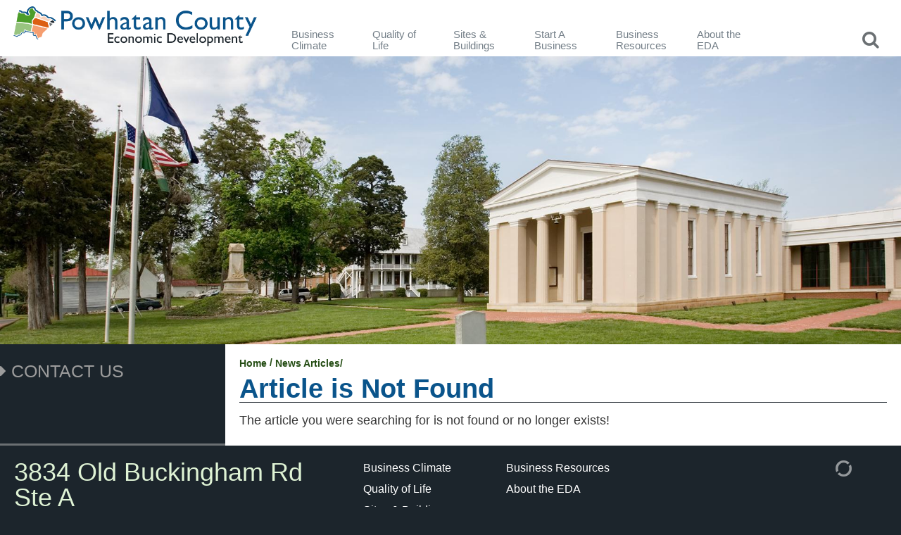

--- FILE ---
content_type: text/html;charset=UTF-8
request_url: https://www.yespowhatan.com/article/new-regional-reopening-initiative-announ
body_size: 23392
content:
<!DOCTYPE html>
<html lang="en">
	
	<head>
		
		<title>News is Not Found - Powhatan County EDA</title>
	
		<meta http-equiv="Content-Type" content="text/html; charset=utf-8"/>
		<meta name="viewport" content="width=device-width, initial-scale=1">
	
		<meta name="description" content="The Economic Development Authority of Powhatan County identifies, promotes, and supports new business development which leads to increased economic productivity in the Powhatan County.">
	
		<meta property="og:title" content="News is Not Found - Powhatan County EDA" />
		
		<meta property="og:description" content="The Economic Development Authority of Powhatan County identifies, promotes, and supports new business development which leads to increased economic productivity in the Powhatan County." />
		
		<meta property="og:type" content="website" />
		
		<meta property="og:site_name" content="Powhatan County EDA" />
		
		<meta property="og:url" content="https://www.yespowhatan.com/article/new-regional-reopening-initiative-announ" />
		
		<meta property="og:image" content="https://www.yespowhatan.com/content/yespowhatan/global/medium/" />
		
		<meta property="fb:app_id" content="0" />
	
		<!-- Google Tag Manager -->
		<script>(function(w,d,s,l,i){w[l]=w[l]||[];w[l].push({'gtm.start':
			new Date().getTime(),event:'gtm.js'});var f=d.getElementsByTagName(s)[0],
			j=d.createElement(s),dl=l!='dataLayer'?'&l='+l:'';j.async=true;j.src=
			'https://www.googletagmanager.com/gtm.js?id='+i+dl;f.parentNode.insertBefore(j,f);
			})(window,document,'script','dataLayer','GTM-NHQ3N42');
		</script>
		<!-- End Google Tag Manager -->
	
		<!-- Bootstrap CSS -->
		<link media="screen" rel="stylesheet" type="text/css" href="https://www.yespowhatan.com/admin/assets/vendor/bootstrap/css/bootstrap.min.css">
		<link href="//maxcdn.bootstrapcdn.com/font-awesome/4.7.0/css/font-awesome.min.css" rel="stylesheet">

		<link rel="shortcut icon" href="https://www.yespowhatan.com/favicon.ico" type="image/vnd.microsoft.icon"/>
		<link rel="icon" href="https://www.yespowhatan.com/favicon.ico" type="image/ico" />

		<link media="screen" rel="stylesheet" type="text/css" href="https://www.yespowhatan.com/assets/styles/styles.min.css?v=1.0.2"/>
	
		<link media="print" rel="stylesheet" type="text/css" href="https://www.yespowhatan.com/assets/styles/print.css?v=1.0.2"/>
	
		<link rel="stylesheet" type="text/css" href="https://www.yespowhatan.com/admin/assets/vendor/jquery/jquery_ui/jquery-ui.theme.min.css">

		<script src="https://www.yespowhatan.com/admin/assets/vendor/jquery/jquery-1.11.1.min.js"></script>
		<script defer src="https://www.yespowhatan.com/admin/assets/vendor/jquery/jquery_ui/jquery-ui.min.js"></script>

		<script defer src="https://www.yespowhatan.com/admin/assets/vendor/bootstrap/js/bootstrap.min.js"></script>

		<link rel="stylesheet" type="text/css" href="https://www.yespowhatan.com/assets/styles/lightbox.css?v=1.0.2"/>
	
		<script defer src="https://www.yespowhatan.com/assets/js/navigation.js"></script>
	
		</head>
		<body>
			
		<!-- Google Tag Manager (noscript) -->
			<noscript><iframe src="https://www.googletagmanager.com/ns.html?id=GTM-NHQ3N42"
			height="0" width="0" style="display:none;visibility:hidden"></iframe></noscript>
		<!-- End Google Tag Manager (noscript) -->
	
			<div id="container" class="container-fluid yespowhatan">
				<div id="page" class="yespowhatan">
					<header id="header" class="yespowhatan row">
						
						
		<nav class="navigation">
			<div id="nav_icon">
				<span id="nav_button">
					<span class="fa fa-bars nav_btn">
						<span class="nav_text">&nbsp;Menu</span>
					</span>
				</span>
			</div>
			 

<ul id="nav" class="yespowhatan row">



				<li class="top" id="toplinks_0">

					
							<a href="https://www.yespowhatan.com/business-climate" title="Business Climate" class="top_link">
						Business Climate
					</a>
					
					 
        <ul class="subnav">
            
                <li>                    
                  
                            <a href="https://www.yespowhatan.com/business-climate/recent-expansions" title="Recent Expansions ">
                        Recent Expansions 
                        </a>

                    
                </li>
            
                <li>                    
                  
                            <a href="https://www.yespowhatan.com/business-climate/private-public-sector-employers" title="Private/Public Sector Employers">
                        Private/Public Sector Employers
                        </a>

                    
                </li>
            
                <li>                    
                  
                            <a href="https://www.yespowhatan.com/business-climate/taxes" title="Taxes">
                        Taxes
                        </a>

                    
                </li>
            
                <li>                    
                  
                            <a href="https://www.yespowhatan.com/business-climate/community-profile" title="Community Profile">
                        Community Profile
                        </a>

                    
                </li>
            
                <li>                    
                  
                            <a href="https://www.yespowhatan.com/business-climate/transportation" title="Transportation">
                        Transportation
                        </a>

                    
                </li>
            
                <li>                    
                  
                            <a href="https://www.yespowhatan.com/business-climate/workforce" title="Workforce">
                        Workforce
                        </a>

                    
                </li>
            
                <li>                    
                  
                            <a href="https://www.yespowhatan.com/business-climate/utilities" title="Utilities">
                        Utilities
                        </a>

                    
                </li>
            
                <li>                    
                  
                            <a href="https://www.yespowhatan.com/business-climate/proudly-powhatan-produced-program" title="Proudly Powhatan Produced Program ">
                        Proudly Powhatan Produced Program 
                        </a>

                    
                </li>
            
        </ul>
    

				</li>

			

				<li class="top" id="toplinks_1">

					
							<a href="https://www.yespowhatan.com/quality-of-life" title="Quality of Life" class="top_link">
						Quality of Life
					</a>
					
					
        <ul class="subnav">
            
                <li>                    
                  
                            <a href="https://www.yespowhatan.com/quality-of-life/location" title="Location">
                        Location
                        </a>

                    
                </li>
            
                <li>                    
                  
                            <a href="https://www.yespowhatan.com/quality-of-life/local-government" title="Local Government">
                        Local Government
                        </a>

                    
                </li>
            
                <li>                    
                  
                            <a href="https://www.yespowhatan.com/quality-of-life/education" title="Education">
                        Education
                        </a>

                     
        <ul class="subnav">
            
        </ul>
    
                </li>
            
                <li>                    
                  
                            <a href="https://www.yespowhatan.com/quality-of-life/healthcare" title="Healthcare">
                        Healthcare
                        </a>

                    
                </li>
            
                <li>                    
                  
                            <a href="https://www.yespowhatan.com/quality-of-life/housing" title="Housing">
                        Housing
                        </a>

                    
                </li>
            
                <li>                    
                  
                            <a href="https://www.yespowhatan.com/quality-of-life/tourism-in-powhatan" title="Tourism in Powhatan">
                        Tourism in Powhatan
                        </a>

                    
                </li>
            
                <li>                    
                  
                            <a href="https://www.yespowhatan.com/quality-of-life/recreation-opportunities" title="Recreation Opportunities">
                        Recreation Opportunities
                        </a>

                    
                </li>
            
                <li>                    
                  
                            <a href="https://www.yespowhatan.com/quality-of-life/community-facilities" title="Community Facilities">
                        Community Facilities
                        </a>

                    
                </li>
            
        </ul>
    

				</li>

			

				<li class="top" id="toplinks_2">

					
							<a href="https://www.yespowhatan.com/sites-buildings" title="Sites & Buildings" class="top_link">
						Sites & Buildings
					</a>
					
					
        <ul class="subnav">
            
                <li>                    
                  
                            <a href="http://powhatanvarealestate.org/parcelviewer/Account/Logon" title="GIS">
                        GIS
                        </a>

                    
                </li>
            
                <li>                    
                  
                            <a href="https://www.yespowhatan.com/sites-buildings/site-locator-tool" title="Site Locator Tool">
                        Site Locator Tool
                        </a>

                    
                </li>
            
        </ul>
    

				</li>

			

				<li class="top" id="toplinks_3">

					
							<a href="https://www.yespowhatan.com/start-a-business" title="Start A Business" class="top_link">
						Start A Business
					</a>
					
					
        <ul class="subnav">
            
                <li>                    
                  
                            <a href="https://www.yespowhatan.com/start-a-business/starting-a-business-info" title="Starting A Business Info">
                        Starting A Business Info
                        </a>

                    
        <ul class="subnav">
            
                <li>                    
                  
                            <a href="https://www.yespowhatan.com/start-a-business/starting-a-business-info/business-type" title="Business Type">
                        Business Type
                        </a>

                    
                </li>
            
                <li>                    
                  
                            <a href="https://www.yespowhatan.com/start-a-business/starting-a-business-info/developing-a-business-plan" title="Developing a Business Plan">
                        Developing a Business Plan
                        </a>

                    
                </li>
            
        </ul>
    
                </li>
            
                <li>                    
                  
                            <a href="https://www.yespowhatan.com/start-a-business/technical-resources" title="Technical Resources">
                        Technical Resources
                        </a>

                    
                </li>
            
                <li>                    
                  
                            <a href="https://www.yespowhatan.com/start-a-business/financing-resources" title="Financing Resources">
                        Financing Resources
                        </a>

                    
                </li>
            
                <li>                    
                  
                            <a href="https://www.yespowhatan.com/start-a-business/job-training-resources" title="Job Training Resources">
                        Job Training Resources
                        </a>

                    
                </li>
            
                <li>                    
                  
                            <a href="https://www.yespowhatan.com/start-a-business/networking" title="Networking">
                        Networking
                        </a>

                    
                </li>
            
        </ul>
    

				</li>

			

				<li class="top" id="toplinks_4">

					
							<a href="https://www.yespowhatan.com/business-resources" title="Business Resources" class="top_link">
						Business Resources
					</a>
					
					
        <ul class="subnav">
            
                <li>                    
                  
                            <a href="https://www.yespowhatan.com/business-resources/permits" title="Permits">
                        Permits
                        </a>

                    
                </li>
            
                <li>                    
                  
                            <a href="https://www.yespowhatan.com/business-resources/economic-development-brochures" title="Economic Development Brochures">
                        Economic Development Brochures
                        </a>

                    
                </li>
            
                <li>                    
                  
                            <a href="https://www.yespowhatan.com/business-resources/business-licenses" title="Business Licenses">
                        Business Licenses
                        </a>

                    
                </li>
            
                <li>                    
                  
                            <a href="https://www.yespowhatan.com/business-resources/retention-expansion" title="Retention & Expansion">
                        Retention & Expansion
                        </a>

                    
                </li>
            
        </ul>
    

				</li>

			

				<li class="top" id="toplinks_5">

					
							<a href="https://www.yespowhatan.com/economic-development-authority" title="About the EDA" class="top_link">
						About the EDA
					</a>
					
					
        <ul class="subnav">
            
                <li>                    
                  
                            <a href="https://www.yespowhatan.com/economic-development-authority/board" title="Board">
                        Board
                        </a>

                    
                </li>
            
                <li>                    
                  
                            <a href="https://www.yespowhatan.com/economic-development-authority/monthly-reports" title="Monthly Reports">
                        Monthly Reports
                        </a>

                    
                </li>
            
                <li>                    
                  
                            <a href="https://www.yespowhatan.com/economic-development-authority/staff" title="Staff">
                        Staff
                        </a>

                    
                </li>
            
                <li>                    
                  
                            <a href="http://www.powhatanva.com/calendar.aspx?CID=40" title="Upcoming Meetings" target="_blank">
                        Upcoming Meetings
                        </a>

                    
                </li>
            
                <li>                    
                  
                            <a href="http://www.powhatanva.gov/AgendaCenter/Search/?term=economic%20development%20authority&CIDs=all&startDate=&endDate=&dateRange=&dateSelector=" title="Meeting Minutes" target="_blank">
                        Meeting Minutes
                        </a>

                    
                </li>
            
                <li>                    
                  
                            <a href="http://www.yespowhatan.com/form/contact" title="Contact Us">
                        Contact Us
                        </a>

                    
                </li>
            
        </ul>
    

				</li>

			

</ul> 
		</nav>
	<div class="search-btn">
	<span class="fa fa-search search-icon"></span>
</div>
<div class="yespowhatan search-container">
	
	<form name="search" action="https://www.yespowhatan.com/search" method="post">
		<input type="search" id="search" class="search-input" aria-label="Search" placeholder="Search..." name="criteria">
	</form>
	
</div>

	<div class="logo">
		
			<a href="https://www.yespowhatan.com"><img src="https://www.yespowhatan.com/assets/images/yespowhatan_header_logo.png" alt="Powhatan EDA"></a>
		
	</div>

					</header>
					
					
	<div id="content">
	<div class="page-img">
		
				<img srcset="https://www.yespowhatan.com/assets/images/powhatan_default_interior_sm.jpg 640w,
						https://www.yespowhatan.com/assets/images/powhatan_default_interior_md.jpg 960w,
						https://www.yespowhatan.com/assets/images/powhatan_default_interior_lg.jpg 1920w"
				sizes="(min-width: 640px) 100vw,
						(min-width: 992px) 100vw,
						100vw"
				src="https://www.yespowhatan.com/assets/images/powhatan_default_interior_sm.jpg"
				alt="Article is Not Found"
				class="img-responsive">
			
		
		</div>
		<div class="content">
			<div class="sidebar">
				<div class="subnav">
					
				</div>
				
    <div class="hotlinks inside">			
        <a class="hotlink inside" href="https://www.yespowhatan.com/form/contact"><span class="fa fa-caret-right arrow"></span> Contact us</a>
        
    </div>

			</div>
			<div id="main" class="yespowhatan inside">				
				
	<div class="page_breadcrumb">
		<h5>
			<a class="breadcrumb_link" href="https://www.yespowhatan.com">Home</a>
			
				<span class="breadcrumb_divider">/</span>
			<a class='breadcrumb_link' href='https://www.yespowhatan.com/news'>News Articles</a><span class='breadcrumb-divider'>/</span> 
		</h5>
	</div>
	<h1 class="page_title">Article is Not Found</h1> 

	<div class="record_listing">
		
		

			<p>The article you were searching for is not found or no longer exists!</p>

		

		

	</div>


			
			</div>
		</div>
	</div>

				</div>
				<!-- end page -->
				<footer id="footer" class="footer yespowhatan">
				
<div class="footer-address">
    
        <span class="address-item address-street text white">
            3834 Old Buckingham Rd
        </span>
        
            <br>
            <span class="address-item address-street text white">Ste A</span>
        
        <span class="address-item address-cty-st-zp text white" style="display:block;">Powhatan VA 23139</span>
    
            <span class="address-item address-phone">804-598-5605</span>
        
</div>

					<div class="footer-navigation">
						
						
				<ul class="footer-nav">
			
					<li>
						
							<a href="https://www.yespowhatan.com/business-climate">
						Business Climate </a>
					</li>
				
					<li>
						
							<a href="https://www.yespowhatan.com/quality-of-life">
						Quality of Life </a>
					</li>
				
					<li>
						
							<a href="https://www.yespowhatan.com/sites-buildings">
						Sites & Buildings </a>
					</li>
				
					<li>
						
							<a href="https://www.yespowhatan.com/start-a-business">
						Start A Business </a>
					</li>
				
				</ul>
				
				<ul class="footer-nav">
			
					<li>
						
							<a href="https://www.yespowhatan.com/business-resources">
						Business Resources </a>
					</li>
				
					<li>
						
							<a href="https://www.yespowhatan.com/economic-development-authority">
						About the EDA </a>
					</li>
				
				</ul>
				
					</div>
					<div class="footer-media">
						<h2 class="footer-media-heading">Get Connected</h2>
						
<div class="footer-social">
    
        <a title="Powhatan EDA Facebook" href="https://www.facebook.com/DiscoverPowhatan/" rel="noopener" class="footer-social-link" target="_blank">
            <img src="https://www.yespowhatan.com/assets/images/icons/facebook-icon.png" alt="facebook" class="footer-social-icon">
        </a>
    
        <a title="Powhatan EDA Instagram" href="https://www.instagram.com/visitpowhatanva/" rel="noopener" class="footer-social-link" target="_blank">
            <img src="https://www.yespowhatan.com/assets/images/icons/instagram-icon.png" alt="instagram" class="footer-social-icon">
        </a>
    
</div>

						<a title="Powhatan Economic Development LinkedIn" class="footer-social-link" href="https://www.linkedin.com/in/powhatan-economic-development-8163ab186" target="_blank">
							<img class="footer-social-image" src="https://www.yespowhatan.com/assets/images/icons/linkedin-icon.png" alt="LinkedIn Icon">
						</a>
					</div>
					<div class="footer-translate">
						<div id="google_translate_element" class="google-translate">
						</div>		
						<p class="google-translate-text">Translate</p>
					</div>
					<div class="footer-admin">
						
	<div class="adminlinks">
		
	</div>

	<!-- begin webdevelopment -->
	<div class="webdevelopment">
		&nbsp;<a href="/login" aria-label="Admin Login">&nbsp;&nbsp;</a>&nbsp;
		<a href="http://momenta.agency" rel="noopener" target="_blank"><img src="https://www.yespowhatan.com/assets/images/momenta_logo.png" alt="Website Design & Development by Momenta"></a>
	</div>
	<!-- end webdevelopment -->
		
					</div>
				</footer>
			</div>
			
		<script src="https://www.yespowhatan.com/assets/js/lightbox.js"></script>

		<script src="https://www.yespowhatan.com/assets/js/print.js"></script>
		<script>
			$(document).ready(function() {
				footnoteLinks('main','main');
			});
		</script>
	
			<script src="https://www.yespowhatan.com/assets/js/responsiveTable.js"></script>
		<script>
			function googleTranslateElementInit() {
			new google.translate.TranslateElement({pageLanguage: 'en', layout: google.translate.TranslateElement.InlineLayout.SIMPLE, multilanguagePage: true}, 'google_translate_element');
			}
		</script>
		<script src="//translate.google.com/translate_a/element.js?cb=googleTranslateElementInit"></script>
		<script>
			$(document).ready(function () {
				var mq = window.matchMedia('(min-width: 992px)');
				if ($('html').hasClass('no-srcset') && mq.matches) {
					var $pageImg = $('.page-img img');
					var $slideImgs = $('.cycle-slide');
					var $mapImg = $('.home-map img');
					if(typeof $pageImg === "object" && $pageImg.length !== 0) {
						var imgSrc = $pageImg.attr('src');
						var newSrc = imgSrc.replace('thumbnail', 'large');
						$pageImg.attr('src', newSrc);
					}
					if(typeof $slideImgs === "object" && $slideImgs.length !== 0) {
						$.each($slideImgs, function(idx, item) {
							var imgSrc = $(this).attr('src');
							var newSrc = imgSrc.replace('thumbnail', 'large');
							$(this).attr('src', newSrc);
						});
					}
					if(typeof $mapImg === "object" && $mapImg.length !== 0) {
						var imgSrc = $mapImg.attr('src');
						var newSrc = imgSrc.replace('map-graphic@sm.jpg', 'map-graphic@lg.jpg');
						$mapImg.attr('src', newSrc);
					}
				}
			});
		</script>
	</body>
	
</html>

--- FILE ---
content_type: text/css
request_url: https://www.yespowhatan.com/assets/styles/styles.min.css?v=1.0.2
body_size: 132901
content:
body{width:100%;margin:0;padding:0;font-family:Open Sans,Helvetica,Arial,sans-serif;color:#666;-webkit-font-smoothing:antialiased;-webkit-text-size-adjust:100%;font-size-adjust:100%;font-weight:400;font-size:13px;background-color:#fff}#main{height:100%;width:100%;position:relative}#content_wrapper{position:relative;display:block;min-height:1000px;left:0;margin-left:230px}.container{width:100%}.row{margin-left:-11px;margin-right:-11px}.row.table-layout{margin-left:0;margin-right:0}.col-lg-1,.col-lg-2,.col-lg-3,.col-lg-4,.col-lg-5,.col-lg-6,.col-lg-7,.col-lg-8,.col-lg-9,.col-lg-10,.col-lg-11,.col-lg-12,.col-md-1,.col-md-2,.col-md-3,.col-md-4,.col-md-5,.col-md-6,.col-md-7,.col-md-8,.col-md-9,.col-md-10,.col-md-11,.col-md-12,.col-sm-1,.col-sm-2,.col-sm-3,.col-sm-4,.col-sm-5,.col-sm-6,.col-sm-7,.col-sm-8,.col-sm-9,.col-sm-10,.col-sm-11,.col-sm-12,.col-xs-1,.col-xs-2,.col-xs-3,.col-xs-4,.col-xs-5,.col-xs-6,.col-xs-7,.col-xs-8,.col-xs-9,.col-xs-10,.col-xs-11,.col-xs-12{padding-left:11px;padding-right:11px}li{margin-bottom:7px}a{color:#666}a:hover{color:#d9534f}a:focus{outline:none}p{font-family:Open Sans,Helvetica,Arial,sans-serif;line-height:22px;font-weight:400}p.small,p small{font-size:13px}h1,h2,h3,h4,h5,h6{margin:0;font-family:Open Sans,sans-serif;font-weight:600;color:inherit;text-rendering:optimizelegibility;margin-bottom:10px}h1{font-size:30px;line-height:45px}h1.small{font-size:26px}h2{font-size:24px;line-height:36px}h2.small{font-size:20px}h3{font-size:18px;line-height:27px}h3.small{font-size:16px}h4,h5,h6{line-height:18px}h4{font-size:15px}h5{font-size:13px}h5 small,h5.small{font-size:12px}h6{font-size:11px;color:#999}h1 small,h2 small,h3 small,h4 small,h5 small,h6 small{font-weight:400;color:#999}.fw400{font-weight:400}.fw600{font-weight:600}.fw700{font-weight:700}.text-uppercase{text-transform:uppercase}.page-header{text-shadow:0 1px #fff;border-bottom:1px solid #c9c9c9;margin-bottom:30px;box-shadow:0 1px 0 hsla(0,0%,100%,.75)}hr{margin:35px 0;border-top:1px solid #ddd}hr.alt{border-top:1px dashed #ccc}hr.short{margin:20px 0}hr.tall{margin:55px 0}.divider{height:1px;margin:25px 0;background:#e2e2e2}.caret-xs{border-width:2px}.caret-sm{border-width:3px}.caret-lg{border-width:5px}.animated-delay{opacity:0}.sparkline-delay{height:0;display:block;line-height:40px}.panel{position:relative;margin-bottom:20px;border-color:#d5d5d5;border-radius:2px}.panel-overflow{overflow:hidden}.panel-heading{position:relative;padding:0;min-height:40px;line-height:40px;color:#666;font-size:13px;font-weight:600;border-bottom:1px solid #e5e5e5;border-radius:2px 2px 0 0;background:#fafafa}.panel-heading+.panel-body{border-top-color:#e5e5e5}.panel-title{font-size:13px;padding-left:15px}.panel-title>.fa,.panel-title>.glyphicon,.panel-title>.glyphicons,.panel-title>.imoon{min-width:25px;margin-right:8px;border-right:1px solid #ddd;color:#a87fc6;font-size:16px;top:2px}.panel-body{position:relative}.panel-heading[class*=bg-]{margin:-1px}.panel-heading[class*=bg-],.panel-heading[class*=bg-] .glyphicon{color:#fff;border:none}.panel-heading[class*=bg-]+.panel-body{border-top:none}.panel-footer,.panel-menu{background-color:#fafafa}.panel-menu{padding:10px 13px;border-bottom:1px solid #ddd}.panel .panel-menu .btn.active{background-color:#fff;box-shadow:none}.panel-sidemenu{padding:15px;background-color:#f6f6f6}.panel-sidemenu ul.nav li{margin-bottom:4px;list-style:none}.panel-sidemenu ul.nav li.nav-title{padding:10px 0;color:#777;font-weight:700;text-decoration:none;text-shadow:0 1px #fff}.panel-sidemenu ul.nav li.nav-title:hover{color:#777}.panel-sidemenu ul.nav li a{padding:5px 0;color:#888}.panel-sidemenu ul.nav .divider{width:80%;height:1px;margin:9px 0;overflow:hidden;background:#e2e2e2}.panel-tray{z-index:11;position:absolute;top:0;right:-210px;height:100%;width:210px;padding:15px;border-left:1px solid #ddd;background:#fafafa;transition:right .1s ease-in-out}.panel-tray.tray-open{right:0}.panel-tray-toggle{z-index:999;cursor:pointer;position:absolute;overflow:hidden;left:-28px;top:-1px;width:28px;height:29px;border:1px solid #ddd;border-right:none;border-radius:0 0 0 3px;background:#fafafa}.panel-tray-toggle .fa,.panel-tray-toggle .glyphicon,.panel-tray-toggle .glyphicons,.panel-tray-toggle .imoon{font-size:16px;color:#c7b7e5;text-align:center;padding:6px}.panel-tabs{position:absolute;bottom:0;right:0}.panel-tabs>li{position:relative;float:left;margin-bottom:-1px}.panel-tabs>li>a{line-height:1.428571429;border-radius:0;padding:11px 18px 9px;border:1px solid transparent;border-left:1px solid #ddd;font-size:12px;color:#777}.panel-tabs>li>a:hover{background-color:transparent}.panel-tabs>li.active>a,.panel-tabs>li.active>a:focus,.panel-tabs>li.active>a:hover{color:#555;cursor:default;background:#fff;padding:11px 18px 10px}.panel-tabs>li.active:after{content:"";position:absolute;top:-1px;left:0;height:2px;background:#a87fc6;width:100%}.tab-body{padding:15px}.tab-footer{padding:10px 15px;background-color:#f5f5f5;border-top:1px solid #ddd;border-bottom-right-radius:3px;border-bottom-left-radius:3px}.accordion.panel-group .panel{box-shadow:0 1px 1px rgba(0,0,0,.05)}.accordion.panel-group .panel+.panel{margin-top:10px}.accordion .panel-heading a{text-decoration:none;display:block}.accordion .panel-heading a:hover{color:inherit}.accordion .accordion-toggle-icon{padding:12px 12px 7px;font-size:18px}.accordion .accordion-toggle-icon i:first-child{display:block}.accordion .accordion-toggle-icon i:last-child,.accordion .collapsed .accordion-toggle-icon i:first-child{display:none}.accordion .collapsed .accordion-toggle-icon i:last-child{display:block}.panel.panel-alt{border-color:#ddd;box-shadow:none;background:#fff}.panel.panel-alt>.panel-heading{height:40px;padding-right:15px;background-color:#fff;font-size:14px;line-height:40px;box-shadow:none}.panel.panel-alt .panel-body{padding:20px 30px;background-color:#fcfcfc;line-height:22px}.wf-loading .fa,.wf-loading .glyphicon,.wf-loading .glyphicons,.wf-loading .iconsweets,.wf-loading .imoon{opacity:0!important}.fa,.glyphicon,.glyphicons,.iconsweets,.imoon{opacity:1;transition:opacity .3s ease-in;-moz-transition:opacity .3s ease-in;-webkit-transition:opacity .3s ease-in}.glyphicon-2x,.glyphicons-2x{font-size:2em}.glyphicon-3x,.glyphicons-3x{font-size:3em}.glyphicon-4x,.glyphicons-4x{font-size:4em}.glyphicon-5x,.glyphicons-5x{font-size:5em}.imoon-2x{font-size:2em}.imoon-3x{font-size:3em}.imoon-4x{font-size:4em}.imoon-5x{font-size:5em}.iconsweets-2x{font-size:2em}.iconsweets-3x{font-size:3em}.iconsweets-4x{font-size:4em}.iconsweets-5x{font-size:5em}.btn .glyphicon,.btn .glyphicons{top:-1px;vertical-align:middle;line-height:0;font-size:1.1em}i.field-icon-right,span.field-icon-right{position:absolute;right:10px;top:8px}.icon-circle{top:0;padding:9px;position:relative;overflow:visible;border-radius:64px}.icon-square{top:0;padding:9px;border-radius:4px}.icon-circle.glyphicon-2x,.icon-circle.glyphicons-2x{padding:12px}.icon-circle.glyphicon-3x,.icon-circle.glyphicons-3x{padding:20px}.icon-circle.glyphicon-4x,.icon-circle.glyphicons-4x{padding:35px}.icon-square.glyphicon-2x,.icon-square.glyphicons-2x{padding:12px}.icon-square.glyphicon-3x,.icon-square.glyphicons-3x{padding:20px}.icon-square.glyphicon-4x,.icon-square.glyphicons-4x{padding:35px}.navbar-menus>div>button>i,.navbar-menus>div>button>span{font-size:15px;vertical-align:middle}.user-menu ul.dropdown-items>li:hover .glyphicon{color:#d9534f}.user-menu ul.dropdown-items>li:last-child:hover .glyphicon{color:#888}.user-menu ul.dropdown-items>li:last-child>div:hover .glyphicon{color:#d9534f}.panel-heading .panel-title .glyphicon,.panel-heading .panel-title .glyphicons{padding-right:8px;font-size:16px;top:2px}.breadcrumb .glyphicon,.breadcrumb .glyphicons{color:#777;font-size:11px;margin-left:1px;top:0}.panel-sidemenu ul.nav li.active .fa{color:#33bfeb}.panel-sidemenu ul.nav li a:hover{background:none}.panel-sidemenu ul.nav li .fa{width:28px;color:#bbb;font-size:18px}.panel-tabs li .fa,.panel-tabs li .glyphicon,.panel-tabs li .glyphicons{font-size:14px}.panel-tabs .iconsweets,.panel-tabs .imoon{font-size:14px;vertical-align:middle}.mini-action-icons .fa{position:relative;top:2px;padding-right:10px;color:#777;font-size:16px;cursor:pointer}.pricing-tables .pricing-icons li .fa-times{color:#e74a4a}.pricing-tables .pricing-icons li .fa-ellipsis-h{color:#555}.nav-tabs li .fa{font-size:14px}.nav-tabs li .fa.fa-caret-down{font-size:12px}.timeline-widget span.glyphicons{z-index:11;position:relative;top:2px;width:auto;padding:6px;font-size:18px;border-radius:50%;box-shadow:1px 1px 2px #aaa;text-shadow:0 1px #fff;border-color:#ccc rgba(0,0,0,.19) rgba(0,0,0,.18);background-color:#f0f0f0;background-image:linear-gradient(180deg,hsla(0,0%,100%,.9) 10%,hsla(0,0%,100%,.1));filter:progid:DXImageTransform.Microsoft.gradient(startColorstr="#80ffffff",endColorstr="#00ffffff",GradientType=0);filter:progid:DXImageTransform.Microsoft.gradient(enabled=false)}.flag,.flag-lg,.flag-sm,.flag-xs{display:inline-block;vertical-align:middle}.flag-xs{width:16px;height:16px;background:url(../img/flag_icons/flag-xs.png) no-repeat 0 0}.flag-sm{width:32px;height:32px;background:url(../img/flag_icons/flag-sm.png) no-repeat 0 0}.flag-sm.flag-fr{background-position:0 0}.flag-sm.flag-de{background-position:0 -33px}.flag-sm.flag-in{background-position:0 -66px}.flag-sm.flag-es{background-position:0 -99px}.flag-sm.flag-tr{background-position:0 -132px}.flag-sm.flag-us{background-position:0 -165px}.flag-xs.flag-fr{background-position:0 0}.flag-xs.flag-de{background-position:0 -17px}.flag-xs.flag-es{background-position:0 -34px}.flag-xs.flag-tr{background-position:0 -51px}.flag-xs.flag-us{background-position:0 -68px}.label{padding:.3em .7em .4em;font-size:84%;font-weight:600;line-height:24px}.label-sm{padding:.1em .65em .2em;font-size:75%}.label-lg{padding:.4em .9em .5em;font-size:95%}.label.label-rounded{padding:.2em .85em .3em;border-radius:1em}.label-sm.label-rounded{padding:.1em .65em .2em}.label-lg.label-rounded{padding:.4em .9em .5em}label.error{color:#d9534f}.badge,label.error{font-size:12px;font-weight:600}.badge{padding:3px 7px}.badge-sm{padding:2px 6px;font-size:11px}.badge-lg{padding:4px 8px}.alert{font-size:14px}.alert-sm{padding:8px 35px 8px 15px}.alert-lg{padding:25px 35px 25px 15px;font-size:16px}.alert-dismissable .close{color:#666}.media{border-bottom:1px solid #ededed}.media,.media .media{margin-top:15px}.media:last-child{border-bottom:none}.media>.pull-left{margin-right:12px}.media-heading small{font-size:11px}.thumbnail{margin-bottom:0}.thumbnail-xs{max-width:35px}.thumbnail-sm,.thumbnail-xs{padding:1px;border:2px solid #aaa;box-shadow:inset 0 0 1px #000}.thumbnail-sm{max-width:40px}.thumbnail-border-lg{border-width:3px}.thumbnail.rounded{border-radius:64px}.btn{line-height:1.47;border-radius:2px}.btn,.btn.active:focus,.btn:active:focus,.btn:focus{color:#fff;outline:none}.btn.btn-default.active:focus,.btn.btn-default:active:focus,.btn.btn-default:focus{color:#777;outline:none}.btn-link,.btn-link:hover{color:#444}.btn-xs{padding:2px 6px;border-radius:2px}.btn-sm{line-height:1.5}.btn-lg{line-height:1.33}.btn-square{border-radius:0}.bg-default,.btn-default{text-shadow:none}.bg-success.bg-gradient,.btn-success.btn-gradient{border-color:#3f9d00;background-color:#44ab00}.bg-info.bg-gradient,.btn-info.btn-gradient{border-color:#269abc;background-color:#14abd8}.bg-primary.bg-gradient,.btn-primary.btn-gradient{background-color:#08c}.bg-warning.bg-gradient,.btn-warning.btn-gradient{background-color:#f28900}.bg-danger.bg-gradient,.btn-danger.btn-gradient{background-color:#d3332e}.bg-default.bg-gradient,.btn-default.btn-gradient{background-color:#f0f0f0}.btn-alert{background-color:#7857ca}.btn-alert.btn-gradient{background-color:#5d3ab5}.btn-alert .caret{border-top-color:#fff}.btn:hover{color:#fff;background-image:linear-gradient(180deg,hsla(0,0%,100%,.13) 1%,hsla(0,0%,100%,.13))}.bg-gradient:hover,.btn-gradient:hover{background-image:linear-gradient(180deg,hsla(0,0%,100%,.45) 1%,hsla(0,0%,100%,.15))}.bg-gradient,.btn-gradient{text-shadow:0 -1px 0 rgba(0,0,0,.4);border-color:rgba(0,0,0,.07) rgba(0,0,0,.1) rgba(0,0,0,.18);box-shadow:inset 0 1px 0 hsla(0,0%,100%,.2);background-color:"";background-repeat:repeat-x;background-image:linear-gradient(180deg,hsla(0,0%,100%,.3) 1%,hsla(0,0%,100%,.15));filter:progid:DXImageTransform.Microsoft.gradient(startColorstr="#80ffffff",endColorstr="#00ffffff",GradientType=0)}.btn-group.btn-group-themed .btn-default.active,.btn-group.btn-group-themed .btn-default:active,.btn-group.btn-group-themed .btn-default:focus,.btn-group.btn-group-themed .btn-default:hover,.btn-group.btn-group-themed .open .dropdown-toggle.btn-default{color:#6b3fa2;border-color:#cbc0f8;background-color:#e3def8;box-shadow:none}.dropdown-menu.dropdown-sm{min-width:120px}.dropdown-menu.dropdown-sm li{margin-bottom:0}.dropdown-menu.dropdown-sm li a{font-size:13px;padding:2px 12px}.progress{height:18px;background-color:#ececec;box-shadow:none}.progress-bar{line-height:18px}.progress.progress-sm{height:12px;border-radius:2px}.progress.progress-sm .progress-bar{line-height:12px}.progress.progress-lg{height:28px}.progress.progress-lg .progress-bar{line-height:28px}select{cursor:pointer}.help-block{margin-top:7px;color:#888}.checkbox-inline,.radio-inline{line-height:20px}label{font-weight:600}.form-control{box-shadow:none;border-radius:0;border-color:#ddd}.input-xs{padding:4px 10px;height:26px;font-size:12px;line-height:1.6}.input-group-addon{min-width:40px;color:#9c9c9c;background-color:#fafafa;border-radius:0;border-color:#ddd}.form-control:focus{border-color:#b18cde;box-shadow:none}.form-control[disabled],.form-control[readonly],fieldset[disabled] .form-control{background-color:#fafafa}.text-field-alt{text-shadow:0 1px #fff;border-color:#ccc rgba(0,0,0,.19) rgba(0,0,0,.18);background-color:#f0f0f0;background-image:linear-gradient(180deg,hsla(0,0%,100%,.9) 10%,hsla(0,0%,100%,.1));filter:progid:DXImageTransform.Microsoft.gradient(startColorstr="#80ffffff",endColorstr="#00ffffff",GradientType=0);filter:progid:DXImageTransform.Microsoft.gradient(enabled=false);min-height:40px;border-radius:1px;border:1px solid #ccc;box-shadow:inset 0 1px 1px rgba(0,0,0,.075)}.cBox{position:relative}.cBox.cBox-inline{display:inline-block}.cBox.cBox-inline+.cBox.cBox-inline{margin-left:18px}.cBox input{margin:0}.cBox label{cursor:pointer;color:#aaa;font-size:11px;font-weight:400;padding-left:10px;margin:0}.cBox label:before{content:"";cursor:pointer;position:absolute;width:17px;height:17px;top:0;left:0;border-radius:2px;border:1px solid #ccc;border-color:rgba(0,0,0,.07) rgba(0,0,0,.1) rgba(0,0,0,.18);background-color:#f2f2f2}.cBox.cBox-gradient label:before{border-color:rgba(0,0,0,.07) rgba(0,0,0,.1) rgba(0,0,0,.18);background-repeat:repeat-x;background-image:linear-gradient(180deg,hsla(0,0%,100%,.3) 1%,hsla(0,0%,100%,.15));filter:progid:DXImageTransform.Microsoft.gradient(startColorstr="#80ffffff",endColorstr="#00ffffff",GradientType=0)}.cBox label:after{-ms-filter:"progid:DXImageTransform.Microsoft.Alpha(Opacity=0)";filter:alpha(opacity=0);opacity:0;content:"";position:absolute;width:11px;height:5px;background:transparent;top:5px;left:3px;border:3px solid #555;border-top:none;border-right:none;-webkit-transform:rotate(-58deg);transform:rotate(-58deg)}.cBox input[type=checkbox]:checked+label:after{-ms-filter:"progid:DXImageTransform.Microsoft.Alpha(Opacity=100)";filter:alpha(opacity=100);opacity:1}.cBox.facebook-bg label:before{background-color:#9de0f5}.cBox.twitter-bg label:before{background-color:#a8e9ea}.cBox.pinterest-bg label:before{background-color:#ffac9c}.cBox.instagram-bg label:before{background-color:#fbb882}div.switch label{display:block;position:relative;text-indent:100%;cursor:pointer;transition:left .15s ease-out}div.switch input{display:none}div.switch input+label{margin-left:0;margin-right:0}div.switch label:after{content:"";display:block;position:absolute;top:3px;left:3px;transition:left .15s ease-out}div.switch label{width:52px;height:26px}div.switch label:after{width:19px;height:19px}div.switch input:checked+label:after{left:29px}div.switch label{color:transparent;background:#ddd}div.switch label:after{background:#fff}div.switch input:checked+label{background:#2ba6cb}div.switch.switch-lg label{width:65px;height:32px}div.switch.switch-lg label:after{width:26px;height:26px}div.switch.switch-lg input:checked+label:after{left:35px}div.switch.switch-sm label{width:45px;height:22px}div.switch.switch-sm label:after{width:16px;height:16px}div.switch.switch-sm input:checked+label:after{left:26px}div.switch.switch-xs label{width:39px;height:19px}div.switch.switch-xs label:after{width:13px;height:13px}div.switch.switch-xs input:checked+label:after{left:22px}div.switch.radius label{border-radius:4px}div.switch.radius label:after{border-radius:3px}div.switch.round{border-radius:1000px}div.switch.round label,div.switch.round label:after{border-radius:26px}.switch.switch-inline{display:inline-block}.switch.switch-inline+.switch.switch-inline{margin-left:15px}.table tbody>tr:first-child>td{border-top:0}.table-striped>tbody>tr:nth-child(2n)>td{background-color:#f8f8f8;border-bottom:1px dashed #c9c9c9;padding:8px}.table-striped>tbody>tr:nth-child(odd)>td{background-color:#fff;border-bottom:1px dashed #c9c9c9;padding:8px}.table-curved>tbody>tr>td:first-child{border-radius:4px 0 0 4px}.table-curved>tbody>tr>td:last-child{border-radius:0 4px 4px 0}.pricing-tables .pricing-plan{padding:0 0 20px;margin:30px -16px 20px;border:1px solid #ccc;background-color:#f6f6f6;box-shadow:0 1px 1px rgba(0,0,0,.1)}.pricing-tables .pricing-title{padding:25px 5px 20px;border-bottom:1px solid #ddd}.pricing-tables .pricing-title h3{margin-bottom:0;font-weight:200;text-transform:none;font-size:26px;color:#555}.pricing-info{margin:20px 0}.pricing-info .currency-sign{color:#333;font-size:26px;font-weight:200;display:inline-block;vertical-align:top;margin-left:-20px;padding-left:5px;padding-top:6px}.pricing-info h2{display:inline-block;margin-bottom:0;color:#444;font-size:54px;font-weight:600}.pricing-info h6{color:#888;font-weight:200;margin:4px 0 0}.pricing-features ul{margin:0;padding:0;list-style:none;border-top:1px solid #ddd}.pricing-features li{padding:10px 0;border-bottom:1px solid #ddd;background-color:#fff;color:#999;margin:0}.pricing-tables .pricing-features li b{font-weight:600}.pricing-tables .pricing-features li i.fa{font-size:15px;color:#777;padding-right:8px}.pricing-tables .pricing-icons ul{list-style:none;padding:0;margin:0}.pricing-tables .pricing-icons li{padding:10px 0;border-bottom:1px solid #ddd;background-color:#fff;font-size:18px;margin:0}.pricing-tables a.btn{margin-top:25px;padding:8px 26px}.hero-plan{z-index:10}.hero-plan .pricing-plan{background-color:#f6f6f6;padding:0 0 20px;margin:0 -17px 20px;border-bottom:1px solid #bbb;box-shadow:0 0 20px hsla(0,0%,39%,.2)}.hero-plan .pricing-plan .pricing-title{color:#fff;margin:-1px -1px 0}.hero-plan .pricing-plan .pricing-title h3{color:#fff;font-weight:600}.hero-plan .pricing-plan .pricing-subtitle{text-transform:uppercase;font-size:12px;margin-top:4px;font-weight:600}.hero-plan .pricing-plan a.btn{margin:40px 0 20px}.tab-block{position:relative}.tab-block .tab-content{overflow:auto;background-color:#fff}.tab-content{position:relative;z-index:10;min-height:125px;padding:16px 12px;border:1px solid #ccc}.nav-tabs{position:relative;border:0;overflow:visible}.nav-tabs>li{float:left;margin-bottom:-1px}.nav-tabs>li>a{position:relative;z-index:9;padding:9px 16px;margin-right:-1px;font-weight:700;color:#777;font-size:12px;border-color:#cfcfcf;border-radius:0;background:#fafafa}.nav-tabs>li:first-child>a{margin-left:0}.nav-tabs>li>a:hover{color:#555;border-color:#cfcfcf}.nav-tabs>li.active>a,.nav-tabs>li.active>a:focus,.nav-tabs>li.active>a:hover{cursor:default;position:relative;z-index:12;color:#555;background:#fff;border-color:#cfcfcf;border-bottom:1px solid #fff}.nav .open>a,.nav .open>a:focus,.nav .open>a:hover{color:#428bca;border-color:#cfcfcf}.tabs-border-bottom .nav-tabs>li.active>a,.tabs-border.nav-tabs>li.active>a{margin-top:-1px;border-top:2px solid #a287d4}.tabs-border-bottom.nav-tabs>li>a,.tabs-border-bottom .nav-tabs>li>a{color:#bbb;font-weight:600;background:#f9f9f9}.tabs-border-bottom.nav-tabs>li.active>a,.tabs-border-bottom .nav-tabs>li.active>a{color:#555;font-weight:600;margin-bottom:-1px;background:#f7f7f7;border-color:#ddd;border-bottom:2px solid #a287d4}.tabs-bg.nav{background:#f5f5f5;border:1px solid #ccc;border-bottom:none;padding:10px 10px 0}.nav-tabs.tabs-right>li{float:right}.nav-tabs.tabs-right>li:first-child>a{margin-right:0}.tabs-below{position:relative}.tabs-below>li{float:left;margin-top:-1px}.tabs-below>li>a{position:relative;z-index:9;margin-right:-1px;padding:11px 16px;font-size:12px;color:#777;font-weight:700;border:1px solid #cfcfcf;background:#fafafa}.tabs-below>li.active>a,.tabs-below>li.active>a:focus,.tabs-below>li.active>a:hover{cursor:default;position:relative;z-index:12;color:#555;background:#fff;border-color:#cfcfcf;border-top:1px solid #fff}.tabs-border.tabs-below>li.active>a,.tabs-border .tabs-below>li.active>a{margin-bottom:-1px;border-bottom:2px solid #c7b7e5}.tabs-bg.tabs-below{background:#f5f5f5;border:1px solid #ccc;border-top:none;padding:0 10px 6px}.tabs-left{float:left}.tabs-left>li{float:none;margin:0 -1px -1px 0}.tabs-left>li>a{padding:12px 16px;color:#777;font-size:12px;font-weight:700;border:1px solid transparent;border-color:#cfcfcf;background:#fafafa}.tabs-left>li.active>a,.tabs-left>li.active>a:focus,.tabs-left>li.active>a:hover{color:#555;border-color:#ccc #fff #ccc #ccc;cursor:default;position:relative;z-index:12;background:#fff}.tabs-border.tabs-left>li.active>a,.tabs-border .tabs-left>li.active>a{margin-left:-1px;border-left:2px solid #c7b7e5}.well-tabs{position:relative}.well-tabs li{float:left;margin:4px 6px}.well-tabs li:first-child{margin-left:0}.well-tabs li a{font-size:11px;font-weight:600;padding:6px 8px;line-height:15px;border-radius:4px;color:#8457bb;border:1px solid #beaff9;background-color:#dfd9f7}.well-tabs li.active a,.well-tabs li a:hover{background-color:#fff}.well-tabs-inverse li a{font-size:11px;font-weight:600;color:#888;padding:6px 8px;line-height:15px;background:transparent;border-radius:4px;border:1px solid #ddd}.well-tabs-inverse li.active a,.well-tabs-inverse li a:hover{color:#6b3fa2;border-color:#cbc0f8;background-color:#e3def8}.pager{margin:5px 0;cursor:pointer}.pager li>a,.pager li>span{font-size:14px}.pager.pager-sm li>a,.pager.pager-sm li>span{font-size:12px}.pager.pager-lg li>a,.pager.pager-lg li>span{font-size:16px}.pagination{margin:5px 0;cursor:pointer}.pagination-rounded>li:first-child>a{border-radius:50% 0 0 50%}.pagination-rounded>li:last-child>a{border-radius:0 50% 50% 0}.pagination-alt>li>a{margin:0 4px;border-radius:2px;font-weight:600;color:#666;text-shadow:0 1px #fff;padding:4px 11px;border-color:#ccc;box-shadow:0 1px 2px rgba(0,0,0,.1);background-repeat:repeat-x;background-image:linear-gradient(180deg,#fff 1%,#f1f1f1);filter:progid:DXImageTransform.Microsoft.gradient(startColorstr="#ffffff",endColorstr="#f1f1f1",GradientType=0);filter:progid:DXImageTransform.Microsoft.gradient(enabled=false)}.pagination-alt>li.active>a{background-color:#555;background-image:none;border-color:#444}.pagination-alt.pagination-sm>li>a{margin:0 3px;font-weight:700;padding:4px 9px}.pagination-alt.pagination-lg>li>a{margin:0 5px;padding:4px 13px}.pagination-alt.pagination-lg>li:first-child>a,.pagination-alt.pagination-sm>li:first-child>a{margin-left:0}.modal-backdrop.in{opacity:.7}.modal-dialog-sm{width:auto}@media screen and (min-width:768px){.modal-dialog{padding-top:50px}.modal-dialog-sm{width:425px}}.modal-header{position:relative;height:45px;line-height:35px;padding:5px 15px;font-size:13px;font-weight:600;border-radius:0;border-bottom:1px solid #c9c9c9;background:#f2f2f2}.modal-header button,.modal-title{line-height:inherit}.modal-footer{padding:10px 15px;background-color:#f5f5f5;border-top:1px solid #ddd;border-radius:0}#formModal .modal-content{width:400px;margin:0 auto;position:relative}#formModal .modal-body{padding:15px 20px 0}#formModal #login-avatar{margin:15px 20px 25px;padding-bottom:25px;border-bottom:1px dashed #ddd}#formModal #login-avatar img{display:block;margin:0 auto;padding:5px;border:2px solid #ddd}#formModal .login-alert{font-size:13px;padding:9px 13px}.content-header{border-radius:4px;background:#f6f6f6;padding:12px 15px;border:1px solid #ccc}.popover{z-index:1100}.list-unstyled,.list-unstyled li{margin:0}.overflow-v{overflow:visible!important}.overflow-h{overflow:hidden!important}.center-column{float:none;margin-left:auto;margin-right:auto;display:block}.va-t{vertical-align:top!important}.va-m{vertical-align:middle!important}.va-b{vertical-align:bottom!important}.va-s{vertical-align:super!important}.posr{position:relative!important}.ib,.inline-object{display:inline-block!important}.cursor{cursor:pointer!important}.option-disabled{opacity:.6}.input-unstyled,.input-unstyled:focus,.input-unstyled:hover{border:none;background:none;box-shadow:none;outline:none}.table-layout{display:table;table-layout:fixed;width:100%;margin:0}.table-layout>div{display:table-cell;float:none}@media (max-width:1300px){.table-layout.table-clear-md,.table-layout.table-clear-md>div{display:block;float:none}}@media (max-width:992px){.table-layout.table-clear-sm,.table-layout.table-clear-sm>div{display:block;float:none}}@media (max-width:767px){.table-layout.table-clear-xs,.table-layout.table-clear-xs>div{display:block;float:none}}.fs3,.fs4{font-size:4px!important}.fs5{font-size:5px!important}.fs6{font-size:6px!important}.fs7{font-size:7px!important}.fs8{font-size:8px!important}.fs9{font-size:9px!important}.fs10{font-size:10px!important}.fs11{font-size:11px!important}.fs12{font-size:12px!important}.fs13{font-size:13px!important}.fs14{font-size:14px!important}.fs15{font-size:15px!important}.fs16{font-size:16px!important}.fs18{font-size:18px!important}.fs20{font-size:20px!important}.fs22{font-size:22px!important}.fs24{font-size:24px!important}.fs26{font-size:26px!important}.fs28{font-size:28px!important}.fs30{font-size:30px!important}.fs35{font-size:35px!important}.fs40{font-size:40px!important}.fs45{font-size:45px!important}.fs50{font-size:50px!important}.pn{padding:0!important}.p1{padding:1px!important}.p2{padding:2px!important}.p3{padding:3px!important}.p4{padding:4px!important}.p5{padding:5px!important}.p6{padding:6px!important}.p7{padding:7px!important}.p8{padding:8px!important}.p10{padding:10px!important}.p15{padding:15px!important}.p20{padding:20px!important}.p25{padding:25px!important}.p30{padding:30px!important}.p35{padding:35px!important}.p40{padding:40px!important}.p50{padding:50px!important}.ptn{padding-top:0!important}.pt5{padding-top:5px!important}.pt10{padding-top:10px!important}.pt15{padding-top:15px!important}.pt20{padding-top:20px!important}.pt25{padding-top:25px!important}.pt30{padding-top:30px!important}.pt35{padding-top:35px!important}.pt40{padding-top:40px!important}.pt50{padding-top:50px!important}.prn{padding-right:0!important}.pr5{padding-right:5px!important}.pr10{padding-right:10px!important}.pr15{padding-right:15px!important}.pr20{padding-right:20px!important}.pr25{padding-right:25px!important}.pr30{padding-right:30px!important}.pr35{padding-right:35px!important}.pr40{padding-right:40px!important}.pr50{padding-right:50px!important}.pbn{padding-bottom:0!important}.pb5{padding-bottom:5px!important}.pb10{padding-bottom:10px!important}.pb15{padding-bottom:15px!important}.pb20{padding-bottom:20px!important}.pb25{padding-bottom:25px!important}.pb30{padding-bottom:30px!important}.pb35{padding-bottom:35px!important}.pb40{padding-bottom:40px!important}.pb50{padding-bottom:50px!important}.pln{padding-left:0!important}.pl5{padding-left:5px!important}.pl10{padding-left:10px!important}.pl15{padding-left:15px!important}.pl20{padding-left:20px!important}.pl25{padding-left:25px!important}.pl30{padding-left:30px!important}.pl35{padding-left:35px!important}.pl40{padding-left:40px!important}.pl50{padding-left:50px!important}.mn{margin:0!important}.m1{margin:1px!important}.m2{margin:2px!important}.m3{margin:3px!important}.m4{margin:4px!important}.m5{margin:5px!important}.m8{margin:8px!important}.m10{margin:10px!important}.m15{margin:15px!important}.m20{margin:20px!important}.m25{margin:25px!important}.m30{margin:30px!important}.m35{margin:35px!important}.m40{margin:40px!important}.m50{margin:50px!important}.mtn{margin-top:0!important}.mt5{margin-top:5px!important}.mt10{margin-top:10px!important}.mt15{margin-top:15px!important}.mt20{margin-top:20px!important}.mt25{margin-top:25px!important}.mt30{margin-top:30px!important}.mt35{margin-top:35px!important}.mt40{margin-top:40px!important}.mt50{margin-top:50px!important}.mrn{margin-right:0!important}.mr5{margin-right:5px!important}.mr10{margin-right:10px!important}.mr15{margin-right:15px!important}.mr20{margin-right:20px!important}.mr25{margin-right:25px!important}.mr30{margin-right:30px!important}.mr35{margin-right:35px!important}.mr40{margin-right:40px!important}.mr50{margin-right:50px!important}.mbn{margin-bottom:0!important}.mb5{margin-bottom:5px!important}.mb10{margin-bottom:10px!important}.mb15{margin-bottom:15px!important}.mb20{margin-bottom:20px!important}.mb25{margin-bottom:25px!important}.mb30{margin-bottom:30px!important}.mb35{margin-bottom:35px!important}.mb40{margin-bottom:40px!important}.mb50{margin-bottom:50px!important}.mln{margin-left:0!important}.ml5{margin-left:5px!important}.ml10{margin-left:10px!important}.ml15{margin-left:15px!important}.ml20{margin-left:20px!important}.ml25{margin-left:25px!important}.ml30{margin-left:30px!important}.ml35{margin-left:35px!important}.ml40{margin-left:40px!important}.ml50{margin-left:50px!important}.lh0{line-height:0!important}.lh5{line-height:5px!important}.lh10{line-height:10px!important}.lh15{line-height:15px!important}.lh20{line-height:20px!important}.lh25{line-height:25px!important}.lh30{line-height:30px!important}.lh35{line-height:35px!important}.lh40{line-height:40px!important}.border{border:1px solid #ddd}.border-left{border-left:1px solid #ddd}.border-right{border-right:1px solid #ddd}.border-top{border-top:1px solid #ddd}.border-bottom{border-bottom:1px solid #ddd}.br0{border-radius:0!important}.br1{border-radius:1px!important}.br2{border-radius:2px!important}.br3{border-radius:3px!important}.br4{border-radius:4px!important}.br6{border-radius:6px!important}.br8{border-radius:8px!important}.br12{border-radius:12px!important}.br24{border-radius:24px!important}.br64{border-radius:64px!important}.bw1{border-width:1px!important}.bw2{border-width:2px!important}.bw3{border-width:3px!important}.bw4{border-width:4px!important}.bw5{border-width:5px!important}.bs-dashed{border-style:dotted!important}.border-left-none{border-left:none!important}.border-right-none{border-right:none!important}.border-top-none{border-top:none!important}.border-bottom-none{border-bottom:none!important}.border-none{border:none!important}.mw10{max-width:10px!important}.mw20{max-width:20px!important}.mw30{max-width:30px!important}.mw35{max-width:35px!important}.mw40{max-width:40px!important}.mw45{max-width:45px!important}.mw50{max-width:50px!important}.mw60{max-width:60px!important}.mw80{max-width:80px!important}.mw100{max-width:100px!important}.mw140{max-width:140px!important}.mw160{max-width:160px!important}.mw180{max-width:180px!important}.mw200{max-width:200px!important}.mw240{max-width:240px!important}.mw280{max-width:280px!important}.mw320{max-width:320px!important}.alert-theme{border-color:rgba(199,183,229,.4);background-color:rgba(199,183,229,.4)}.alert-theme,.alert-theme .alert-link{color:#715da3}.facebook-color{background-color:#6395cf}.twitter-color{background-color:#4fbdc8}.text-cloud{color:#afb6c6}.border-onlinegreen{border-color:#94d867}.panel-tabs>li.active:after{background:#a287d4}.panel-title>.fa,.panel-title>.glyphicon,.panel-title>.glyphicons,.panel-title>.imoon{color:#a287d4}.dropdown-menu>.active>a,.dropdown-menu>.active>a:focus,.dropdown-menu>.active>a:hover{background-color:#ababab}.has-warning .form-control,.has-warning .form-control:focus{border-color:#ffcf5a}.has-success .form-control,.has-success .form-control:focus{border-color:#a0d65a}.has-error .form-control,.has-error .form-control:focus{border-color:#ff745a}.thumbnail-sm,.thumbnail-xs,a.thumbnail.active,a.thumbnail:focus,a.thumbnail:hover{border-color:#a287d4}.pagination>.active>a,.pagination>.active>a:focus,.pagination>.active>a:hover,.pagination>.active>span,.pagination>.active>span:focus,.pagination>.active>span:hover{background-color:#a287d4;border-color:#a287d4}.pagination>li>a,.pagination>li>span{color:#a287d4}.pagination-alt>li.active>a{background-color:#715da3;border-color:#715da3}.cBox.cBox-teal label:before{background-color:#a8e9ea}.cBox.cBox-teal2 label:before{background-color:#2dc5c7}.cBox.cBox-teal3 label:before{background-color:#1e9093}.cBox.cBox-blue label:before{background-color:#9de0f5}.cBox.cBox-blue2 label:before{background-color:#33bfeb}.cBox.cBox-blue3 label:before{background-color:#238bc5}.cBox.cBox-purple label:before{background-color:#c7b7e5}.cBox.cBox-purple2 label:before{background-color:#a287d4}.cBox.cBox-purple3 label:before{background-color:#715da3}.cBox.cBox-pink label:before{background-color:#ffd1ed}.cBox.cBox-pink2 label:before{background-color:#ffb2e1}.cBox.cBox-pink3 label:before{background-color:#ff7fb4}.cBox.cBox-red label:before{background-color:#ffac9c}.cBox.cBox-red2 label:before{background-color:#ff745a}.cBox.cBox-red3 label:before{background-color:#ff4f3e}.cBox.cBox-orange label:before{background-color:#fbb882}.cBox.cBox-orange2 label:before{background-color:#f9892e}.cBox.cBox-orange3 label:before{background-color:#e55e20}.cBox.cBox-yellow label:before{background-color:#ffe29c}.cBox.cBox-yellow2 label:before{background-color:#ffcf5a}.cBox.cBox-yellow3 label:before{background-color:#ff9d3e}.cBox.cBox-green label:before{background-color:#c6e69c}.cBox.cBox-green2 label:before{background-color:#a0d65a}.cBox.cBox-green3 label:before{background-color:#6fa53e}.cBox.cBox-grey label:before{background-color:#b0daec}.cBox.cBox-grey2 label:before,.cBox.cBox-grey3 label:before{background-color:#6ebbdd}div.switch.switch-teal input:checked+label{background-color:#a8e9ea}div.switch.switch-teal2 input:checked+label{background-color:#2dc5c7}div.switch.switch-teal3 input:checked+label{background-color:#1e9093}div.switch.switch-blue input:checked+label{background-color:#9de0f5}div.switch.switch-blue2 input:checked+label{background-color:#33bfeb}div.switch.switch-blue3 input:checked+label{background-color:#238bc5}div.switch.switch-purple input:checked+label{background-color:#c7b7e5}div.switch.switch-purple2 input:checked+label{background-color:#a287d4}div.switch.switch-purple3 input:checked+label{background-color:#715da3}div.switch.switch-pink input:checked+label{background-color:#ffd1ed}div.switch.switch-pink2 input:checked+label{background-color:#ffb2e1}div.switch.switch-pink3 input:checked+label{background-color:#ff7fb4}div.switch.switch-red input:checked+label{background-color:#ffac9c}div.switch.switch-red2 input:checked+label{background-color:#ff745a}div.switch.switch-red3 input:checked+label{background-color:#ff4f3e}div.switch.switch-orange input:checked+label{background-color:#fbb882}div.switch.switch-orange2 input:checked+label{background-color:#f9892e}div.switch.switch-orange3 input:checked+label{background-color:#e55e20}div.switch.switch-yellow input:checked+label{background-color:#ffe29c}div.switch.switch-yellow2 input:checked+label{background-color:#ffcf5a}div.switch.switch-yellow3 input:checked+label{background-color:#ff9d3e}div.switch.switch-green input:checked+label{background-color:#c6e69c}div.switch.switch-green2 input:checked+label{background-color:#a0d65a}div.switch.switch-green3 input:checked+label{background-color:#6fa53e}div.switch.switch-grey input:checked+label{background-color:#b0daec}div.switch.switch-grey2 input:checked+label,div.switch.switch-grey3 input:checked+label{background-color:#6ebbdd}.ui-rangeSlider.slider-teal .ui-rangeSlider-bar{background-color:#a8e9ea}.ui-rangeSlider.slider-teal2 .ui-rangeSlider-bar{background-color:#2dc5c7}.ui-rangeSlider.slider-teal3 .ui-rangeSlider-bar{background-color:#1e9093}.ui-rangeSlider.slider-blue .ui-rangeSlider-bar{background-color:#9de0f5}.ui-rangeSlider.slider-blue2 .ui-rangeSlider-bar{background-color:#33bfeb}.ui-rangeSlider.slider-blue3 .ui-rangeSlider-bar{background-color:#238bc5}.ui-rangeSlider.slider-purple .ui-rangeSlider-bar{background-color:#c7b7e5}.ui-rangeSlider.slider-purple2 .ui-rangeSlider-bar{background-color:#a287d4}.ui-rangeSlider.slider-purple3 .ui-rangeSlider-bar{background-color:#715da3}.ui-rangeSlider.slider-pink .ui-rangeSlider-bar{background-color:#ffd1ed}.ui-rangeSlider.slider-pink2 .ui-rangeSlider-bar{background-color:#ffb2e1}.ui-rangeSlider.slider-pink3 .ui-rangeSlider-bar{background-color:#ff7fb4}.ui-rangeSlider.slider-red .ui-rangeSlider-bar{background-color:#ffac9c}.ui-rangeSlider.slider-red2 .ui-rangeSlider-bar{background-color:#ff745a}.ui-rangeSlider.slider-red3 .ui-rangeSlider-bar{background-color:#ff4f3e}.ui-rangeSlider.slider-orange .ui-rangeSlider-bar{background-color:#fbb882}.ui-rangeSlider.slider-orange2 .ui-rangeSlider-bar{background-color:#f9892e}.ui-rangeSlider.slider-orange3 .ui-rangeSlider-bar{background-color:#e55e20}.ui-rangeSlider.slider-yellow .ui-rangeSlider-bar{background-color:#ffe29c}.ui-rangeSlider.slider-yellow2 .ui-rangeSlider-bar{background-color:#ffcf5a}.ui-rangeSlider.slider-yellow3 .ui-rangeSlider-bar{background-color:#ff9d3e}.ui-rangeSlider.slider-green .ui-rangeSlider-bar{background-color:#c6e69c}.ui-rangeSlider.slider-green2 .ui-rangeSlider-bar{background-color:#a0d65a}.ui-rangeSlider.slider-green3 .ui-rangeSlider-bar{background-color:#6fa53e}.ui-rangeSlider.slider-grey .ui-rangeSlider-bar{background-color:#b0daec}.ui-rangeSlider.slider-grey2 .ui-rangeSlider-bar,.ui-rangeSlider.slider-grey3 .ui-rangeSlider-bar{background-color:#6ebbdd}.progress-bar-teal{background-color:#a8e9ea!important}.progress-bar-teal2{background-color:#2dc5c7!important}.progress-bar-teal3{background-color:#1e9093!important}.progress-bar-blue{background-color:#9de0f5!important}.progress-bar-blue2{background-color:#33bfeb!important}.progress-bar-blue3{background-color:#238bc5!important}.progress-bar-purple{background-color:#c7b7e5!important}.progress-bar-purple2{background-color:#a287d4!important}.progress-bar-purple3{background-color:#715da3!important}.progress-bar-pink{background-color:#ffd1ed!important}.progress-bar-pink2{background-color:#ffb2e1!important}.progress-bar-pink3{background-color:#ff7fb4!important}.progress-bar-red{background-color:#ffac9c!important}.progress-bar-red2{background-color:#ff745a!important}.progress-bar-red3{background-color:#ff4f3e!important}.progress-bar-orange{background-color:#fbb882!important}.progress-bar-orange2{background-color:#f9892e!important}.progress-bar-orange3{background-color:#e55e20!important}.progress-bar-yellow{background-color:#ffe29c!important}.progress-bar-yellow2{background-color:#ffcf5a!important}.progress-bar-yellow3{background-color:#ff9d3e!important}.progress-bar-green{background-color:#c6e69c!important}.progress-bar-green2{background-color:#a0d65a!important}.progress-bar-green3{background-color:#6fa53e!important}.progress-bar-grey{background-color:#b0daec!important}.progress-bar-grey2{background-color:#6ebbdd!important}.progress-bar-grey3{border-color:#6ebbdd!important}.progress-bar-light,.progress-bar-white{background-color:#fff!important}.progress-bar-light2{background-color:#f0f0f0!important}.progress-bar-light3{background-color:#e8e8e8!important}.progress-bar-light4{background-color:#ddd!important}.progress-bar-light5{background-color:#ccc!important}.progress-bar-light6{background-color:#bbb!important}.progress-bar-light7{background-color:#aaa!important}.progress-bar-dark{background-color:#777!important}.progress-bar-dark2{background-color:#666!important}.progress-bar-dark3{background-color:#494949!important}.progress-bar-dark4{background-color:#323232!important}.progress-bar-dark5{background-color:#1e1c1f!important}.text-teal{color:#a8e9ea!important}.text-teal2{color:#2dc5c7!important}.text-teal3{color:#1e9093!important}.text-blue{color:#9de0f5!important}.text-blue2{color:#33bfeb!important}.text-blue3{color:#238bc5!important}.text-purple{color:#c7b7e5!important}.text-purple2{color:#a287d4!important}.text-purple3{color:#715da3!important}.text-pink{color:#ffd1ed!important}.text-pink2{color:#ffb2e1!important}.text-pink3{color:#ff7fb4!important}.text-red{color:#ffac9c!important}.text-red2{color:#ff745a!important}.text-red3{color:#ff4f3e!important}.text-orange{color:#fbb882!important}.text-orange2{color:#f9892e!important}.text-orange3{color:#e55e20!important}.text-yellow{color:#ffe29c!important}.text-yellow2{color:#ffcf5a!important}.text-yellow3{color:#ff9d3e!important}.text-green{color:#c6e69c!important}.text-green2{color:#a0d65a!important}.text-green3{color:#6fa53e!important}.text-grey{color:#b0daec!important}.text-grey2{color:#6ebbdd!important}.text-grey3{color:#4b87ae!important}.text-light,.text-white{color:#fff!important}.text-light2{color:#f0f0f0!important}.text-light3{color:#e8e8e8!important}.text-light4{color:#ddd!important}.text-light5{color:#ccc!important}.text-light6{color:#bbb!important}.text-light7{color:#aaa!important}.text-dark{color:#777!important}.text-dark2{color:#666!important}.text-dark3{color:#494949!important}.text-dark4{color:#323232!important}.text-dark5{color:#1e1c1f!important}.border-teal{border-color:#a8e9ea!important}.border-teal2{border-color:#2dc5c7!important}.border-teal3{border-color:#1e9093!important}.border-blue{border-color:#9de0f5!important}.border-blue2{border-color:#33bfeb!important}.border-blue3{border-color:#238bc5!important}.border-purple{border-color:#c7b7e5!important}.border-purple2{border-color:#a287d4!important}.border-purple3{border-color:#715da3!important}.border-pink{border-color:#ffd1ed!important}.border-pink2{border-color:#ffb2e1!important}.border-pink3{border-color:#ff7fb4!important}.border-red{border-color:#ffac9c!important}.border-red2{border-color:#ff745a!important}.border-red3{border-color:#ff4f3e!important}.border-orange{border-color:#fbb882!important}.border-orange2{border-color:#f9892e!important}.border-orange3{border-color:#e55e20!important}.border-yellow{border-color:#ffe29c!important}.border-yellow2{border-color:#ffcf5a!important}.border-yellow3{border-color:#ff9d3e!important}.border-green{border-color:#c6e69c!important}.border-green2{border-color:#a0d65a!important}.border-green3{border-color:#6fa53e!important}.border-grey{border-color:#b0daec!important}.border-grey2{border-color:#6ebbdd!important}.border-grey3{border-color:#4b87ae!important}.border-light,.border-white{border-color:#fff!important}.border-light2{border-color:#f0f0f0!important}.border-light3{border-color:#e8e8e8!important}.border-light4{border-color:#ddd!important}.border-light5{border-color:#ccc!important}.border-light6{border-color:#bbb!important}.border-light7{border-color:#aaa!important}.border-dark{border-color:#777!important}.border-dark2{border-color:#666!important}.border-dark3{border-color:#494949!important}.border-dark4{border-color:#323232!important}.border-dark5{border-color:#1e1c1f!important}.bg-teal{background-color:#a8e9ea!important}.bg-teal2{background-color:#2dc5c7!important}.bg-teal3{background-color:#1e9093!important}.bg-blue{background-color:#9de0f5!important}.bg-blue2{background-color:#33bfeb!important}.bg-blue3{background-color:#238bc5!important}.bg-purple{background-color:#c7b7e5!important}.bg-purple2{background-color:#a287d4!important}.bg-purple3{background-color:#715da3!important}.bg-pink{background-color:#ffd1ed!important}.bg-pink2{background-color:#ffb2e1!important}.bg-pink3{background-color:#ff7fb4!important}.bg-red{background-color:#ffac9c!important}.bg-red2{background-color:#ff745a!important}.bg-red3{background-color:#ff4f3e!important}.bg-orange{background-color:#fbb882!important}.bg-orange2{background-color:#f9892e!important}.bg-orange3{background-color:#e55e20!important}.bg-yellow{background-color:#ffe29c!important}.bg-yellow2{background-color:#ffcf5a!important}.bg-yellow3{background-color:#ff9d3e!important}.bg-green{background-color:#c6e69c!important}.bg-green2{background-color:#a0d65a!important}.bg-green3{background-color:#6fa53e!important}.bg-grey{background-color:#b0daec!important}.bg-grey2{background-color:#6ebbdd!important}.bg-grey3{background-color:#4b87ae!important}.bg-white{background-color:transparent!important}.bg-light,.bg-white{background-color:#fff!important}.bg-light2{background-color:#f0f0f0!important}.bg-light3{background-color:#e8e8e8!important}.bg-light4{background-color:#ddd!important}.bg-light5{background-color:#ccc!important}.bg-light6{background-color:#bbb!important}.bg-light7{background-color:#aaa!important}.bg-dark{background-color:#777!important}.bg-dark2{background-color:#666!important}.bg-dark3{background-color:#494949!important}.bg-dark4{background-color:#323232!important}.bg-dark5{background-color:#1e1c1f!important}.bg-dark.bg-gradient{background-color:#777!important}.bg-dark2.bg-gradient{background-color:#666!important}.bg-dark3.bg-gradient{background-color:#494949!important}.bg-dark4.bg-gradient{background-color:#323232!important}.bg-dark5.bg-gradient{background-color:#1e1c1f!important}.bg-blue-alt{background-color:#35b5d7}.bg-blue2-alt{background-color:#3093c7}.bg-blue3-alt{background-color:#4f96b4}.bg-blue4-alt{background-color:#287bab}.bg-blue5-alt{background-color:#1c5b86}.bg-blue6-alt{background-color:#205066}.bg-blue7-alt{background-color:#21334b}.bg-green-alt{background-color:#6db54b}.bg-green2-alt{background-color:#71aa61}.bg-green3-alt{background-color:#417447}.bg-green4-alt{background-color:#47741a}.bg-green5-alt{background-color:#1c4905}.bg-red-alt{background-color:#e4151d}.bg-red2-alt{background-color:#d10011}.bg-red3-alt{background-color:#bf0d14}.bg-red4-alt{background-color:#930b1f}.bg-purple-alt{background-color:#bb7ea6}.bg-purple2-alt{background-color:#7a5067}.bg-purple3-alt{background-color:#89264f}.bg-purple4-alt{background-color:#462b4c}.bg-orange-alt{background-color:#e94216}.bg-orange2-alt{background-color:#f56333}.bg-orange3-alt{background-color:#fb7e2a}.bg-yellow-alt{background-color:#f0c92f}.bg-yellow2-alt{background-color:#e1bc4a}.bg-creme-alt{background-color:#feda83}.bg-creme2-alt{background-color:#fae3b4}.bg-creme3-alt{background-color:#d3c27b}.bg-brown-alt{background-color:#b29579}.bg-brown2-alt{background-color:#7b5d3a}.bg-brown3-alt{background-color:#563330}.bg-blue-alt.bg-gradient{background-color:#008aaf}.bg-blue2-alt.bg-gradient{background-color:#0070ab}.bg-blue3-alt.bg-gradient{background-color:#066b95}.bg-blue4-alt.bg-gradient{background-color:#005789}.bg-blue5-alt.bg-gradient{background-color:#00416d}.bg-blue6-alt.bg-gradient{background-color:#043a53}.bg-blue7-alt.bg-gradient{background-color:#09203f}.bg-green-alt.bg-gradient{background-color:#368d0d}.bg-green2-alt.bg-gradient{background-color:#33881b}.bg-green3-alt.bg-gradient{background-color:#00520a}.bg-green4-alt.bg-gradient{background-color:#274d00}.bg-green5-alt.bg-gradient{background-color:#0d2f00}.bg-red-alt.bg-gradient{background-color:#eb050e}.bg-red2-alt.bg-gradient{background-color:#d10011}.bg-red3-alt.bg-gradient{background-color:#a6050b}.bg-red4-alt.bg-gradient{background-color:#930b1f}.bg-purple-alt.bg-gradient{background-color:#9c457e}.bg-purple2-alt.bg-gradient{background-color:#6a254b}.bg-purple3-alt.bg-gradient{background-color:#71002f}.bg-purple4-alt.bg-gradient{background-color:#36143e}.bg-orange-alt.bg-gradient{background-color:#f93e0d}.bg-orange2-alt.bg-gradient{background-color:#fe561f}.bg-orange3-alt.bg-gradient{background-color:#ff7214}.bg-yellow-alt.bg-gradient{background-color:#fac908}.bg-yellow2-alt.bg-gradient{background-color:#e9bb2d}.bg-creme-alt.bg-gradient{background-color:#ffd266}.bg-creme2-alt.bg-gradient{background-color:#fedd9a}.bg-creme3-alt.bg-gradient{background-color:#bca339}.bg-brown-alt.bg-gradient{background-color:#99714b}.bg-brown2-alt.bg-gradient{background-color:#6c4517}.bg-brown3-alt.bg-gradient{background-color:#4f1a16}.bg-creme-alt{border-color:#f5c348}.bg-creme2-alt{border-color:#f7ca5c}.bg-light6{border-color:#e5e5e5}.bg-light7{border-color:#eee}.bg-default:active:focus,.bg-default:focus,.bg-light,.bg-light2,.bg-light2:active:focus,.bg-light2:focus,.bg-light3,.bg-light3:active:focus,.bg-light3:focus,.bg-light4,.bg-light4:active:focus,.bg-light4:focus,.bg-light5,.bg-light5:active:focus,.bg-light5:focus,.bg-light6,.bg-light6:active:focus,.bg-light6:focus,.bg-light7,.bg-light7:active:focus,.bg-light7:focus,.bg-light:active:focus,.bg-light:focus,.btn-default,.btn-default:active:focus,.btn-default:focus{color:#555}.bg-default.bg-gradient,.bg-light2.bg-gradient,.bg-light3.bg-gradient,.bg-light4.bg-gradient,.bg-light5.bg-gradient,.bg-light6.bg-gradient,.bg-light7.bg-gradient,.bg-light.bg-gradient,.btn-default.btn-gradient{text-shadow:0 1px #fff;border-color:#ccc rgba(0,0,0,.19) rgba(0,0,0,.18);background-color:"";background-image:linear-gradient(180deg,hsla(0,0%,100%,.9) 10%,hsla(0,0%,100%,.1));filter:progid:DXImageTransform.Microsoft.gradient(startColorstr="#80ffffff",endColorstr="#00ffffff",GradientType=0);filter:progid:DXImageTransform.Microsoft.gradient(enabled=false)}.bg-creme2-alt:focus,.bg-creme-alt:focus,.bg-yellow2-alt:focus,.bg-yellow-alt:focus{color:#ca8f00}.bg-creme2-alt,.bg-creme-alt,.bg-yellow2-alt,.bg-yellow-alt{color:#ca8f00;font-weight:600;text-shadow:0 -1px 0 hsla(0,0%,100%,.55)}.bg-creme2-alt:hover,.bg-creme3-alt:hover,.bg-creme-alt:hover,.bg-default:hover,.bg-light2:hover,.bg-light3:hover,.bg-light4:hover,.bg-light5:hover,.bg-light6:hover,.bg-light7:hover,.bg-light:hover,.bg-yellow2-alt:hover,.bg-yellow-alt:hover,.btn-default:hover{color:#555}.visible-xl{display:none!important}.col-xl-1,.col-xl-2,.col-xl-3,.col-xl-4,.col-xl-5,.col-xl-6,.col-xl-7,.col-xl-8,.col-xl-9,.col-xl-10,.col-xl-11,.col-xl-12{position:relative;min-height:1px;padding-left:12px;padding-right:12px}@media (min-width:1560px){.container{width:1324px}}@media (min-width:1560px){.col-xl-1,.col-xl-2,.col-xl-3,.col-xl-4,.col-xl-5,.col-xl-6,.col-xl-7,.col-xl-8,.col-xl-9,.col-xl-10,.col-xl-11,.col-xl-12{float:left}.col-xl-12{width:100%}.col-xl-11{width:91.66666667%}.col-xl-10{width:83.33333333%}.col-xl-9{width:75%}.col-xl-8{width:66.66666667%}.col-xl-7{width:58.33333333%}.col-xl-6{width:50%}.col-xl-5{width:41.66666667%}.col-xl-4{width:33.33333333%}.col-xl-3{width:25%}.col-xl-2{width:16.66666667%}.col-xl-1{width:8.33333333%}.col-xl-pull-12{right:100%}.col-xl-pull-11{right:91.66666667%}.col-xl-pull-10{right:83.33333333%}.col-xl-pull-9{right:75%}.col-xl-pull-8{right:66.66666667%}.col-xl-pull-7{right:58.33333333%}.col-xl-pull-6{right:50%}.col-xl-pull-5{right:41.66666667%}.col-xl-pull-4{right:33.33333333%}.col-xl-pull-3{right:25%}.col-xl-pull-2{right:16.66666667%}.col-xl-pull-1{right:8.33333333%}.col-xl-pull-0{right:0}.col-xl-push-12{left:100%}.col-xl-push-11{left:91.66666667%}.col-xl-push-10{left:83.33333333%}.col-xl-push-9{left:75%}.col-xl-push-8{left:66.66666667%}.col-xl-push-7{left:58.33333333%}.col-xl-push-6{left:50%}.col-xl-push-5{left:41.66666667%}.col-xl-push-4{left:33.33333333%}.col-xl-push-3{left:25%}.col-xl-push-2{left:16.66666667%}.col-xl-push-1{left:8.33333333%}.col-xl-push-0{left:0}.col-xl-offset-12{margin-left:100%}.col-xl-offset-11{margin-left:91.66666667%}.col-xl-offset-10{margin-left:83.33333333%}.col-xl-offset-9{margin-left:75%}.col-xl-offset-8{margin-left:66.66666667%}.col-xl-offset-7{margin-left:58.33333333%}.col-xl-offset-6{margin-left:50%}.col-xl-offset-5{margin-left:41.66666667%}.col-xl-offset-4{margin-left:33.33333333%}.col-xl-offset-3{margin-left:25%}.col-xl-offset-2{margin-left:16.66666667%}.col-xl-offset-1{margin-left:8.33333333%}.col-xl-offset-0{margin-left:0}}@media (min-width:1560px){.visible-xl{display:block!important}table.visible-xl{display:table}tr.visible-xl{display:table-row!important}td.visible-xl,th.visible-xl{display:table-cell!important}}@media (min-width:1560px){.hidden-xl{display:none!important}}
/*!
Animate.css - http://daneden.me/animate
Licensed under the MIT license

Copyright (c) 2013 Daniel Eden

Permission is hereby granted, free of charge, to any person obtaining a copy of this software and associated documentation files (the "Software"), to deal in the Software without restriction, including without limitation the rights to use, copy, modify, merge, publish, distribute, sublicense, and/or sell copies of the Software, and to permit persons to whom the Software is furnished to do so, subject to the following conditions:

The above copyright notice and this permission notice shall be included in all copies or substantial portions of the Software.

THE SOFTWARE IS PROVIDED "AS IS", WITHOUT WARRANTY OF ANY KIND, EXPRESS OR IMPLIED, INCLUDING BUT NOT LIMITED TO THE WARRANTIES OF MERCHANTABILITY, FITNESS FOR A PARTICULAR PURPOSE AND NONINFRINGEMENT. IN NO EVENT SHALL THE AUTHORS OR COPYRIGHT HOLDERS BE LIABLE FOR ANY CLAIM, DAMAGES OR OTHER LIABILITY, WHETHER IN AN ACTION OF CONTRACT, TORT OR OTHERWISE, ARISING FROM, OUT OF OR IN CONNECTION WITH THE SOFTWARE OR THE USE OR OTHER DEALINGS IN THE SOFTWARE.
*/.animated{-webkit-animation-duration:1s;animation-duration:1s;-webkit-animation-fill-mode:both;animation-fill-mode:both}.animated-shortest{-webkit-animation-duration:.5s;animation-duration:.5s}.animated-short{-webkit-animation-duration:.75s;animation-duration:.75s}.animated-long{-webkit-animation-duration:2s;animation-duration:2s}.animated-longest{-webkit-animation-duration:3s;animation-duration:3s}.animated.hinge{-webkit-animation-duration:2s;animation-duration:2s}@-webkit-keyframes a{0%,20%,50%,80%,to{-webkit-transform:translateY(0);transform:translateY(0)}40%{-webkit-transform:translateY(-30px);transform:translateY(-30px)}60%{-webkit-transform:translateY(-15px);transform:translateY(-15px)}}@keyframes a{0%,20%,50%,80%,to{-webkit-transform:translateY(0);transform:translateY(0)}40%{-webkit-transform:translateY(-30px);transform:translateY(-30px)}60%{-webkit-transform:translateY(-15px);transform:translateY(-15px)}}.bounce{-webkit-animation-name:a;animation-name:a}@-webkit-keyframes b{0%,50%,to{opacity:1}25%,75%{opacity:0}}@keyframes b{0%,50%,to{opacity:1}25%,75%{opacity:0}}.flash{-webkit-animation-name:b;animation-name:b}@-webkit-keyframes c{0%{-webkit-transform:scale(1);transform:scale(1)}50%{-webkit-transform:scale(1.1);transform:scale(1.1)}to{-webkit-transform:scale(1);transform:scale(1)}}@keyframes c{0%{-webkit-transform:scale(1);transform:scale(1)}50%{-webkit-transform:scale(1.1);transform:scale(1.1)}to{-webkit-transform:scale(1);transform:scale(1)}}.pulse{-webkit-animation-name:c;animation-name:c}@-webkit-keyframes d{0%,to{-webkit-transform:translateX(0);transform:translateX(0)}10%,30%,50%,70%,90%{-webkit-transform:translateX(-10px);transform:translateX(-10px)}20%,40%,60%,80%{-webkit-transform:translateX(10px);transform:translateX(10px)}}@keyframes d{0%,to{-webkit-transform:translateX(0);transform:translateX(0)}10%,30%,50%,70%,90%{-webkit-transform:translateX(-10px);transform:translateX(-10px)}20%,40%,60%,80%{-webkit-transform:translateX(10px);transform:translateX(10px)}}.shake{-webkit-animation-name:d;animation-name:d}@-webkit-keyframes e{20%{-webkit-transform:rotate(15deg);transform:rotate(15deg)}40%{-webkit-transform:rotate(-10deg);transform:rotate(-10deg)}60%{-webkit-transform:rotate(5deg);transform:rotate(5deg)}80%{-webkit-transform:rotate(-5deg);transform:rotate(-5deg)}to{-webkit-transform:rotate(0deg);transform:rotate(0deg)}}@keyframes e{20%{-webkit-transform:rotate(15deg);transform:rotate(15deg)}40%{-webkit-transform:rotate(-10deg);transform:rotate(-10deg)}60%{-webkit-transform:rotate(5deg);transform:rotate(5deg)}80%{-webkit-transform:rotate(-5deg);transform:rotate(-5deg)}to{-webkit-transform:rotate(0deg);transform:rotate(0deg)}}.swing{-webkit-transform-origin:top center;transform-origin:top center;-webkit-animation-name:e;animation-name:e}@-webkit-keyframes f{0%{-webkit-transform:scale(1);transform:scale(1)}10%,20%{-webkit-transform:scale(.9) rotate(-3deg);transform:scale(.9) rotate(-3deg)}30%,50%,70%,90%{-webkit-transform:scale(1.1) rotate(3deg);transform:scale(1.1) rotate(3deg)}40%,60%,80%{-webkit-transform:scale(1.1) rotate(-3deg);transform:scale(1.1) rotate(-3deg)}to{-webkit-transform:scale(1) rotate(0);transform:scale(1) rotate(0)}}@keyframes f{0%{-webkit-transform:scale(1);transform:scale(1)}10%,20%{-webkit-transform:scale(.9) rotate(-3deg);transform:scale(.9) rotate(-3deg)}30%,50%,70%,90%{-webkit-transform:scale(1.1) rotate(3deg);transform:scale(1.1) rotate(3deg)}40%,60%,80%{-webkit-transform:scale(1.1) rotate(-3deg);transform:scale(1.1) rotate(-3deg)}to{-webkit-transform:scale(1) rotate(0);transform:scale(1) rotate(0)}}.tada{-webkit-animation-name:f;animation-name:f}@-webkit-keyframes g{0%{-webkit-transform:translateX(0);transform:translateX(0)}15%{-webkit-transform:translateX(-25%) rotate(-5deg);transform:translateX(-25%) rotate(-5deg)}30%{-webkit-transform:translateX(20%) rotate(3deg);transform:translateX(20%) rotate(3deg)}45%{-webkit-transform:translateX(-15%) rotate(-3deg);transform:translateX(-15%) rotate(-3deg)}60%{-webkit-transform:translateX(10%) rotate(2deg);transform:translateX(10%) rotate(2deg)}75%{-webkit-transform:translateX(-5%) rotate(-1deg);transform:translateX(-5%) rotate(-1deg)}to{-webkit-transform:translateX(0);transform:translateX(0)}}@keyframes g{0%{-webkit-transform:translateX(0);transform:translateX(0)}15%{-webkit-transform:translateX(-25%) rotate(-5deg);transform:translateX(-25%) rotate(-5deg)}30%{-webkit-transform:translateX(20%) rotate(3deg);transform:translateX(20%) rotate(3deg)}45%{-webkit-transform:translateX(-15%) rotate(-3deg);transform:translateX(-15%) rotate(-3deg)}60%{-webkit-transform:translateX(10%) rotate(2deg);transform:translateX(10%) rotate(2deg)}75%{-webkit-transform:translateX(-5%) rotate(-1deg);transform:translateX(-5%) rotate(-1deg)}to{-webkit-transform:translateX(0);transform:translateX(0)}}.wobble{-webkit-animation-name:g;animation-name:g}@-webkit-keyframes h{0%{opacity:0;-webkit-transform:scale(.3);transform:scale(.3)}50%{opacity:1;-webkit-transform:scale(1.05);transform:scale(1.05)}70%{-webkit-transform:scale(.9);transform:scale(.9)}to{-webkit-transform:scale(1);transform:scale(1)}}@keyframes h{0%{opacity:0;-webkit-transform:scale(.3);transform:scale(.3)}50%{opacity:1;-webkit-transform:scale(1.05);transform:scale(1.05)}70%{-webkit-transform:scale(.9);transform:scale(.9)}to{-webkit-transform:scale(1);transform:scale(1)}}.bounceIn{-webkit-animation-name:h;animation-name:h}@-webkit-keyframes i{0%{opacity:0;-webkit-transform:translateY(-2000px);transform:translateY(-2000px)}60%{opacity:1;-webkit-transform:translateY(30px);transform:translateY(30px)}80%{-webkit-transform:translateY(-10px);transform:translateY(-10px)}to{-webkit-transform:translateY(0);transform:translateY(0)}}@keyframes i{0%{opacity:0;-webkit-transform:translateY(-2000px);transform:translateY(-2000px)}60%{opacity:1;-webkit-transform:translateY(30px);transform:translateY(30px)}80%{-webkit-transform:translateY(-10px);transform:translateY(-10px)}to{-webkit-transform:translateY(0);transform:translateY(0)}}.bounceInDown{-webkit-animation-name:i;animation-name:i}@-webkit-keyframes j{0%{opacity:0;-webkit-transform:translateX(-2000px);transform:translateX(-2000px)}60%{opacity:1;-webkit-transform:translateX(30px);transform:translateX(30px)}80%{-webkit-transform:translateX(-10px);transform:translateX(-10px)}to{-webkit-transform:translateX(0);transform:translateX(0)}}@keyframes j{0%{opacity:0;-webkit-transform:translateX(-2000px);transform:translateX(-2000px)}60%{opacity:1;-webkit-transform:translateX(30px);transform:translateX(30px)}80%{-webkit-transform:translateX(-10px);transform:translateX(-10px)}to{-webkit-transform:translateX(0);transform:translateX(0)}}.bounceInLeft{-webkit-animation-name:j;animation-name:j}@-webkit-keyframes k{0%{opacity:0;-webkit-transform:translateX(2000px);transform:translateX(2000px)}60%{opacity:1;-webkit-transform:translateX(-30px);transform:translateX(-30px)}80%{-webkit-transform:translateX(10px);transform:translateX(10px)}to{-webkit-transform:translateX(0);transform:translateX(0)}}@keyframes k{0%{opacity:0;-webkit-transform:translateX(2000px);transform:translateX(2000px)}60%{opacity:1;-webkit-transform:translateX(-30px);transform:translateX(-30px)}80%{-webkit-transform:translateX(10px);transform:translateX(10px)}to{-webkit-transform:translateX(0);transform:translateX(0)}}.bounceInRight{-webkit-animation-name:k;animation-name:k}@-webkit-keyframes l{0%{opacity:0;-webkit-transform:translateY(2000px);transform:translateY(2000px)}60%{opacity:1;-webkit-transform:translateY(-30px);transform:translateY(-30px)}80%{-webkit-transform:translateY(10px);transform:translateY(10px)}to{-webkit-transform:translateY(0);transform:translateY(0)}}@keyframes l{0%{opacity:0;-webkit-transform:translateY(2000px);transform:translateY(2000px)}60%{opacity:1;-webkit-transform:translateY(-30px);transform:translateY(-30px)}80%{-webkit-transform:translateY(10px);transform:translateY(10px)}to{-webkit-transform:translateY(0);transform:translateY(0)}}.bounceInUp{-webkit-animation-name:l;animation-name:l}@-webkit-keyframes m{0%{-webkit-transform:scale(1);transform:scale(1)}25%{-webkit-transform:scale(.95);transform:scale(.95)}50%{opacity:1;-webkit-transform:scale(1.1);transform:scale(1.1)}to{opacity:0;-webkit-transform:scale(.3);transform:scale(.3)}}@keyframes m{0%{-webkit-transform:scale(1);transform:scale(1)}25%{-webkit-transform:scale(.95);transform:scale(.95)}50%{opacity:1;-webkit-transform:scale(1.1);transform:scale(1.1)}to{opacity:0;-webkit-transform:scale(.3);transform:scale(.3)}}.bounceOut{-webkit-animation-name:m;animation-name:m}@-webkit-keyframes n{0%{-webkit-transform:translateY(0);transform:translateY(0)}20%{opacity:1;-webkit-transform:translateY(-20px);transform:translateY(-20px)}to{opacity:0;-webkit-transform:translateY(2000px);transform:translateY(2000px)}}@keyframes n{0%{-webkit-transform:translateY(0);transform:translateY(0)}20%{opacity:1;-webkit-transform:translateY(-20px);transform:translateY(-20px)}to{opacity:0;-webkit-transform:translateY(2000px);transform:translateY(2000px)}}.bounceOutDown{-webkit-animation-name:n;animation-name:n}@-webkit-keyframes o{0%{-webkit-transform:translateX(0);transform:translateX(0)}20%{opacity:1;-webkit-transform:translateX(20px);transform:translateX(20px)}to{opacity:0;-webkit-transform:translateX(-2000px);transform:translateX(-2000px)}}@keyframes o{0%{-webkit-transform:translateX(0);transform:translateX(0)}20%{opacity:1;-webkit-transform:translateX(20px);transform:translateX(20px)}to{opacity:0;-webkit-transform:translateX(-2000px);transform:translateX(-2000px)}}.bounceOutLeft{-webkit-animation-name:o;animation-name:o}@-webkit-keyframes p{0%{-webkit-transform:translateX(0);transform:translateX(0)}20%{opacity:1;-webkit-transform:translateX(-20px);transform:translateX(-20px)}to{opacity:0;-webkit-transform:translateX(2000px);transform:translateX(2000px)}}@keyframes p{0%{-webkit-transform:translateX(0);transform:translateX(0)}20%{opacity:1;-webkit-transform:translateX(-20px);transform:translateX(-20px)}to{opacity:0;-webkit-transform:translateX(2000px);transform:translateX(2000px)}}.bounceOutRight{-webkit-animation-name:p;animation-name:p}@-webkit-keyframes q{0%{-webkit-transform:translateY(0);transform:translateY(0)}20%{opacity:1;-webkit-transform:translateY(20px);transform:translateY(20px)}to{opacity:0;-webkit-transform:translateY(-2000px);transform:translateY(-2000px)}}@keyframes q{0%{-webkit-transform:translateY(0);transform:translateY(0)}20%{opacity:1;-webkit-transform:translateY(20px);transform:translateY(20px)}to{opacity:0;-webkit-transform:translateY(-2000px);transform:translateY(-2000px)}}.bounceOutUp{-webkit-animation-name:q;animation-name:q}@-webkit-keyframes r{0%{opacity:0}to{opacity:1}}@keyframes r{0%{opacity:0}to{opacity:1}}.fadeIn{-webkit-animation-name:r;animation-name:r}@-webkit-keyframes s{0%{opacity:0;-webkit-transform:translateY(-20px);transform:translateY(-20px)}to{opacity:1;-webkit-transform:translateY(0);transform:translateY(0)}}@keyframes s{0%{opacity:0;-webkit-transform:translateY(-20px);transform:translateY(-20px)}to{opacity:1;-webkit-transform:translateY(0);transform:translateY(0)}}.fadeInDown{-webkit-animation-name:s;animation-name:s}@-webkit-keyframes t{0%{opacity:0;-webkit-transform:translateY(-2000px);transform:translateY(-2000px)}to{opacity:1;-webkit-transform:translateY(0);transform:translateY(0)}}@keyframes t{0%{opacity:0;-webkit-transform:translateY(-2000px);transform:translateY(-2000px)}to{opacity:1;-webkit-transform:translateY(0);transform:translateY(0)}}.fadeInDownBig{-webkit-animation-name:t;animation-name:t}@-webkit-keyframes u{0%{opacity:0;-webkit-transform:translateX(-20px);transform:translateX(-20px)}to{opacity:1;-webkit-transform:translateX(0);transform:translateX(0)}}@keyframes u{0%{opacity:0;-webkit-transform:translateX(-20px);transform:translateX(-20px)}to{opacity:1;-webkit-transform:translateX(0);transform:translateX(0)}}.fadeInLeft{-webkit-animation-name:u;animation-name:u}@-webkit-keyframes v{0%{opacity:0;-webkit-transform:translateX(-2000px);transform:translateX(-2000px)}to{opacity:1;-webkit-transform:translateX(0);transform:translateX(0)}}@keyframes v{0%{opacity:0;-webkit-transform:translateX(-2000px);transform:translateX(-2000px)}to{opacity:1;-webkit-transform:translateX(0);transform:translateX(0)}}.fadeInLeftBig{-webkit-animation-name:v;animation-name:v}@-webkit-keyframes w{0%{opacity:0;-webkit-transform:translateX(20px);transform:translateX(20px)}to{opacity:1;-webkit-transform:translateX(0);transform:translateX(0)}}@keyframes w{0%{opacity:0;-webkit-transform:translateX(20px);transform:translateX(20px)}to{opacity:1;-webkit-transform:translateX(0);transform:translateX(0)}}.fadeInRight{-webkit-animation-name:w;animation-name:w}@-webkit-keyframes x{0%{opacity:0;-webkit-transform:translateX(2000px);transform:translateX(2000px)}to{opacity:1;-webkit-transform:translateX(0);transform:translateX(0)}}@keyframes x{0%{opacity:0;-webkit-transform:translateX(2000px);transform:translateX(2000px)}to{opacity:1;-webkit-transform:translateX(0);transform:translateX(0)}}.fadeInRightBig{-webkit-animation-name:x;animation-name:x}@-webkit-keyframes y{0%{opacity:0;-webkit-transform:translateY(20px);transform:translateY(20px)}to{opacity:1;-webkit-transform:translateY(0);transform:translateY(0)}}@keyframes y{0%{opacity:0;-webkit-transform:translateY(20px);transform:translateY(20px)}to{opacity:1;-webkit-transform:translateY(0);transform:translateY(0)}}.fadeInUp{-webkit-animation-name:y;animation-name:y}@-webkit-keyframes z{0%{opacity:0;-webkit-transform:translateY(2000px);transform:translateY(2000px)}to{opacity:1;-webkit-transform:translateY(0);transform:translateY(0)}}@keyframes z{0%{opacity:0;-webkit-transform:translateY(2000px);transform:translateY(2000px)}to{opacity:1;-webkit-transform:translateY(0);transform:translateY(0)}}.fadeInUpBig{-webkit-animation-name:z;animation-name:z}@-webkit-keyframes A{0%{opacity:1}to{opacity:0}}@keyframes A{0%{opacity:1}to{opacity:0}}.fadeOut{-webkit-animation-name:A;animation-name:A}@-webkit-keyframes B{0%{opacity:1;-webkit-transform:translateY(0);transform:translateY(0)}to{opacity:0;-webkit-transform:translateY(20px);transform:translateY(20px)}}@keyframes B{0%{opacity:1;-webkit-transform:translateY(0);transform:translateY(0)}to{opacity:0;-webkit-transform:translateY(20px);transform:translateY(20px)}}.fadeOutDown{-webkit-animation-name:B;animation-name:B}@-webkit-keyframes C{0%{opacity:1;-webkit-transform:translateY(0);transform:translateY(0)}to{opacity:0;-webkit-transform:translateY(2000px);transform:translateY(2000px)}}@keyframes C{0%{opacity:1;-webkit-transform:translateY(0);transform:translateY(0)}to{opacity:0;-webkit-transform:translateY(2000px);transform:translateY(2000px)}}.fadeOutDownBig{-webkit-animation-name:C;animation-name:C}@-webkit-keyframes D{0%{opacity:1;-webkit-transform:translateX(0);transform:translateX(0)}to{opacity:0;-webkit-transform:translateX(-20px);transform:translateX(-20px)}}@keyframes D{0%{opacity:1;-webkit-transform:translateX(0);transform:translateX(0)}to{opacity:0;-webkit-transform:translateX(-20px);transform:translateX(-20px)}}.fadeOutLeft{-webkit-animation-name:D;animation-name:D}@-webkit-keyframes E{0%{opacity:1;-webkit-transform:translateX(0);transform:translateX(0)}to{opacity:0;-webkit-transform:translateX(-2000px);transform:translateX(-2000px)}}@keyframes E{0%{opacity:1;-webkit-transform:translateX(0);transform:translateX(0)}to{opacity:0;-webkit-transform:translateX(-2000px);transform:translateX(-2000px)}}.fadeOutLeftBig{-webkit-animation-name:E;animation-name:E}@-webkit-keyframes F{0%{opacity:1;-webkit-transform:translateX(0);transform:translateX(0)}to{opacity:0;-webkit-transform:translateX(20px);transform:translateX(20px)}}@keyframes F{0%{opacity:1;-webkit-transform:translateX(0);transform:translateX(0)}to{opacity:0;-webkit-transform:translateX(20px);transform:translateX(20px)}}.fadeOutRight{-webkit-animation-name:F;animation-name:F}@-webkit-keyframes G{0%{opacity:1;-webkit-transform:translateX(0);transform:translateX(0)}to{opacity:0;-webkit-transform:translateX(2000px);transform:translateX(2000px)}}@keyframes G{0%{opacity:1;-webkit-transform:translateX(0);transform:translateX(0)}to{opacity:0;-webkit-transform:translateX(2000px);transform:translateX(2000px)}}.fadeOutRightBig{-webkit-animation-name:G;animation-name:G}@-webkit-keyframes H{0%{opacity:1;-webkit-transform:translateY(0);transform:translateY(0)}to{opacity:0;-webkit-transform:translateY(-20px);transform:translateY(-20px)}}@keyframes H{0%{opacity:1;-webkit-transform:translateY(0);transform:translateY(0)}to{opacity:0;-webkit-transform:translateY(-20px);transform:translateY(-20px)}}.fadeOutUp{-webkit-animation-name:H;animation-name:H}@-webkit-keyframes I{0%{opacity:1;-webkit-transform:translateY(0);transform:translateY(0)}to{opacity:0;-webkit-transform:translateY(-2000px);transform:translateY(-2000px)}}@keyframes I{0%{opacity:1;-webkit-transform:translateY(0);transform:translateY(0)}to{opacity:0;-webkit-transform:translateY(-2000px);transform:translateY(-2000px)}}.fadeOutUpBig{-webkit-animation-name:I;animation-name:I}@-webkit-keyframes J{0%{-webkit-transform:perspective(400px) translateZ(0) rotateY(0) scale(1);transform:perspective(400px) translateZ(0) rotateY(0) scale(1);-webkit-animation-timing-function:ease-out;animation-timing-function:ease-out}40%{-webkit-transform:perspective(400px) translateZ(150px) rotateY(170deg) scale(1);transform:perspective(400px) translateZ(150px) rotateY(170deg) scale(1);-webkit-animation-timing-function:ease-out;animation-timing-function:ease-out}50%{-webkit-transform:perspective(400px) translateZ(150px) rotateY(190deg) scale(1);transform:perspective(400px) translateZ(150px) rotateY(190deg) scale(1);-webkit-animation-timing-function:ease-in;animation-timing-function:ease-in}80%{-webkit-transform:perspective(400px) translateZ(0) rotateY(1turn) scale(.95);transform:perspective(400px) translateZ(0) rotateY(1turn) scale(.95);-webkit-animation-timing-function:ease-in;animation-timing-function:ease-in}to{-webkit-transform:perspective(400px) translateZ(0) rotateY(1turn) scale(1);transform:perspective(400px) translateZ(0) rotateY(1turn) scale(1);-webkit-animation-timing-function:ease-in;animation-timing-function:ease-in}}@keyframes J{0%{-webkit-transform:perspective(400px) translateZ(0) rotateY(0) scale(1);transform:perspective(400px) translateZ(0) rotateY(0) scale(1);-webkit-animation-timing-function:ease-out;animation-timing-function:ease-out}40%{-webkit-transform:perspective(400px) translateZ(150px) rotateY(170deg) scale(1);transform:perspective(400px) translateZ(150px) rotateY(170deg) scale(1);-webkit-animation-timing-function:ease-out;animation-timing-function:ease-out}50%{-webkit-transform:perspective(400px) translateZ(150px) rotateY(190deg) scale(1);transform:perspective(400px) translateZ(150px) rotateY(190deg) scale(1);-webkit-animation-timing-function:ease-in;animation-timing-function:ease-in}80%{-webkit-transform:perspective(400px) translateZ(0) rotateY(1turn) scale(.95);transform:perspective(400px) translateZ(0) rotateY(1turn) scale(.95);-webkit-animation-timing-function:ease-in;animation-timing-function:ease-in}to{-webkit-transform:perspective(400px) translateZ(0) rotateY(1turn) scale(1);transform:perspective(400px) translateZ(0) rotateY(1turn) scale(1);-webkit-animation-timing-function:ease-in;animation-timing-function:ease-in}}.animated.flip{-webkit-backface-visibility:visible;backface-visibility:visible;-webkit-animation-name:J;animation-name:J}@-webkit-keyframes K{0%{-webkit-transform:perspective(400px) rotateX(90deg);transform:perspective(400px) rotateX(90deg);opacity:0}40%{-webkit-transform:perspective(400px) rotateX(-10deg);transform:perspective(400px) rotateX(-10deg)}70%{-webkit-transform:perspective(400px) rotateX(10deg);transform:perspective(400px) rotateX(10deg)}to{-webkit-transform:perspective(400px) rotateX(0deg);transform:perspective(400px) rotateX(0deg);opacity:1}}@keyframes K{0%{-webkit-transform:perspective(400px) rotateX(90deg);transform:perspective(400px) rotateX(90deg);opacity:0}40%{-webkit-transform:perspective(400px) rotateX(-10deg);transform:perspective(400px) rotateX(-10deg)}70%{-webkit-transform:perspective(400px) rotateX(10deg);transform:perspective(400px) rotateX(10deg)}to{-webkit-transform:perspective(400px) rotateX(0deg);transform:perspective(400px) rotateX(0deg);opacity:1}}.flipInX{-webkit-backface-visibility:visible!important;backface-visibility:visible!important;-webkit-animation-name:K;animation-name:K}@-webkit-keyframes L{0%{-webkit-transform:perspective(400px) rotateY(90deg);transform:perspective(400px) rotateY(90deg);opacity:0}40%{-webkit-transform:perspective(400px) rotateY(-10deg);transform:perspective(400px) rotateY(-10deg)}70%{-webkit-transform:perspective(400px) rotateY(10deg);transform:perspective(400px) rotateY(10deg)}to{-webkit-transform:perspective(400px) rotateY(0deg);transform:perspective(400px) rotateY(0deg);opacity:1}}@keyframes L{0%{-webkit-transform:perspective(400px) rotateY(90deg);transform:perspective(400px) rotateY(90deg);opacity:0}40%{-webkit-transform:perspective(400px) rotateY(-10deg);transform:perspective(400px) rotateY(-10deg)}70%{-webkit-transform:perspective(400px) rotateY(10deg);transform:perspective(400px) rotateY(10deg)}to{-webkit-transform:perspective(400px) rotateY(0deg);transform:perspective(400px) rotateY(0deg);opacity:1}}.flipInY{-webkit-backface-visibility:visible!important;backface-visibility:visible!important;-webkit-animation-name:L;animation-name:L}@-webkit-keyframes M{0%{-webkit-transform:perspective(400px) rotateX(0deg);transform:perspective(400px) rotateX(0deg);opacity:1}to{-webkit-transform:perspective(400px) rotateX(90deg);transform:perspective(400px) rotateX(90deg);opacity:0}}@keyframes M{0%{-webkit-transform:perspective(400px) rotateX(0deg);transform:perspective(400px) rotateX(0deg);opacity:1}to{-webkit-transform:perspective(400px) rotateX(90deg);transform:perspective(400px) rotateX(90deg);opacity:0}}.flipOutX{-webkit-animation-name:M;animation-name:M;-webkit-backface-visibility:visible!important;backface-visibility:visible!important}@-webkit-keyframes N{0%{-webkit-transform:perspective(400px) rotateY(0deg);transform:perspective(400px) rotateY(0deg);opacity:1}to{-webkit-transform:perspective(400px) rotateY(90deg);transform:perspective(400px) rotateY(90deg);opacity:0}}@keyframes N{0%{-webkit-transform:perspective(400px) rotateY(0deg);transform:perspective(400px) rotateY(0deg);opacity:1}to{-webkit-transform:perspective(400px) rotateY(90deg);transform:perspective(400px) rotateY(90deg);opacity:0}}.flipOutY{-webkit-backface-visibility:visible!important;backface-visibility:visible!important;-webkit-animation-name:N;animation-name:N}@-webkit-keyframes O{0%{-webkit-transform:translateX(100%) skewX(-30deg);transform:translateX(100%) skewX(-30deg);opacity:0}60%{-webkit-transform:translateX(-20%) skewX(30deg);transform:translateX(-20%) skewX(30deg);opacity:1}80%{-webkit-transform:translateX(0) skewX(-15deg);transform:translateX(0) skewX(-15deg);opacity:1}to{-webkit-transform:translateX(0) skewX(0deg);transform:translateX(0) skewX(0deg);opacity:1}}@keyframes O{0%{-webkit-transform:translateX(100%) skewX(-30deg);transform:translateX(100%) skewX(-30deg);opacity:0}60%{-webkit-transform:translateX(-20%) skewX(30deg);transform:translateX(-20%) skewX(30deg);opacity:1}80%{-webkit-transform:translateX(0) skewX(-15deg);transform:translateX(0) skewX(-15deg);opacity:1}to{-webkit-transform:translateX(0) skewX(0deg);transform:translateX(0) skewX(0deg);opacity:1}}.lightSpeedIn{-webkit-animation-name:O;animation-name:O;-webkit-animation-timing-function:ease-out;animation-timing-function:ease-out}@-webkit-keyframes P{0%{-webkit-transform:translateX(0) skewX(0deg);transform:translateX(0) skewX(0deg);opacity:1}to{-webkit-transform:translateX(100%) skewX(-30deg);transform:translateX(100%) skewX(-30deg);opacity:0}}@keyframes P{0%{-webkit-transform:translateX(0) skewX(0deg);transform:translateX(0) skewX(0deg);opacity:1}to{-webkit-transform:translateX(100%) skewX(-30deg);transform:translateX(100%) skewX(-30deg);opacity:0}}.lightSpeedOut{-webkit-animation-name:P;animation-name:P;-webkit-animation-timing-function:ease-in;animation-timing-function:ease-in}@-webkit-keyframes Q{0%{-webkit-transform-origin:center center;transform-origin:center center;-webkit-transform:rotate(-200deg);transform:rotate(-200deg);opacity:0}to{-webkit-transform-origin:center center;transform-origin:center center;-webkit-transform:rotate(0);transform:rotate(0);opacity:1}}@keyframes Q{0%{-webkit-transform-origin:center center;transform-origin:center center;-webkit-transform:rotate(-200deg);transform:rotate(-200deg);opacity:0}to{-webkit-transform-origin:center center;transform-origin:center center;-webkit-transform:rotate(0);transform:rotate(0);opacity:1}}.rotateIn{-webkit-animation-name:Q;animation-name:Q}@-webkit-keyframes R{0%{-webkit-transform-origin:left bottom;transform-origin:left bottom;-webkit-transform:rotate(-90deg);transform:rotate(-90deg);opacity:0}to{-webkit-transform-origin:left bottom;transform-origin:left bottom;-webkit-transform:rotate(0);transform:rotate(0);opacity:1}}@keyframes R{0%{-webkit-transform-origin:left bottom;transform-origin:left bottom;-webkit-transform:rotate(-90deg);transform:rotate(-90deg);opacity:0}to{-webkit-transform-origin:left bottom;transform-origin:left bottom;-webkit-transform:rotate(0);transform:rotate(0);opacity:1}}.rotateInDownLeft{-webkit-animation-name:R;animation-name:R}@-webkit-keyframes S{0%{-webkit-transform-origin:right bottom;transform-origin:right bottom;-webkit-transform:rotate(90deg);transform:rotate(90deg);opacity:0}to{-webkit-transform-origin:right bottom;transform-origin:right bottom;-webkit-transform:rotate(0);transform:rotate(0);opacity:1}}@keyframes S{0%{-webkit-transform-origin:right bottom;transform-origin:right bottom;-webkit-transform:rotate(90deg);transform:rotate(90deg);opacity:0}to{-webkit-transform-origin:right bottom;transform-origin:right bottom;-webkit-transform:rotate(0);transform:rotate(0);opacity:1}}.rotateInDownRight{-webkit-animation-name:S;animation-name:S}@-webkit-keyframes T{0%{-webkit-transform-origin:left bottom;transform-origin:left bottom;-webkit-transform:rotate(90deg);transform:rotate(90deg);opacity:0}to{-webkit-transform-origin:left bottom;transform-origin:left bottom;-webkit-transform:rotate(0);transform:rotate(0);opacity:1}}@keyframes T{0%{-webkit-transform-origin:left bottom;transform-origin:left bottom;-webkit-transform:rotate(90deg);transform:rotate(90deg);opacity:0}to{-webkit-transform-origin:left bottom;transform-origin:left bottom;-webkit-transform:rotate(0);transform:rotate(0);opacity:1}}.rotateInUpLeft{-webkit-animation-name:T;animation-name:T}@-webkit-keyframes U{0%{-webkit-transform-origin:right bottom;transform-origin:right bottom;-webkit-transform:rotate(-90deg);transform:rotate(-90deg);opacity:0}to{-webkit-transform-origin:right bottom;transform-origin:right bottom;-webkit-transform:rotate(0);transform:rotate(0);opacity:1}}@keyframes U{0%{-webkit-transform-origin:right bottom;transform-origin:right bottom;-webkit-transform:rotate(-90deg);transform:rotate(-90deg);opacity:0}to{-webkit-transform-origin:right bottom;transform-origin:right bottom;-webkit-transform:rotate(0);transform:rotate(0);opacity:1}}.rotateInUpRight{-webkit-animation-name:U;animation-name:U}@-webkit-keyframes V{0%{-webkit-transform-origin:center center;transform-origin:center center;-webkit-transform:rotate(0);transform:rotate(0);opacity:1}to{-webkit-transform-origin:center center;transform-origin:center center;-webkit-transform:rotate(200deg);transform:rotate(200deg);opacity:0}}@keyframes V{0%{-webkit-transform-origin:center center;transform-origin:center center;-webkit-transform:rotate(0);transform:rotate(0);opacity:1}to{-webkit-transform-origin:center center;transform-origin:center center;-webkit-transform:rotate(200deg);transform:rotate(200deg);opacity:0}}.rotateOut{-webkit-animation-name:V;animation-name:V}@-webkit-keyframes W{0%{-webkit-transform-origin:left bottom;transform-origin:left bottom;-webkit-transform:rotate(0);transform:rotate(0);opacity:1}to{-webkit-transform-origin:left bottom;transform-origin:left bottom;-webkit-transform:rotate(90deg);transform:rotate(90deg);opacity:0}}@keyframes W{0%{-webkit-transform-origin:left bottom;transform-origin:left bottom;-webkit-transform:rotate(0);transform:rotate(0);opacity:1}to{-webkit-transform-origin:left bottom;transform-origin:left bottom;-webkit-transform:rotate(90deg);transform:rotate(90deg);opacity:0}}.rotateOutDownLeft{-webkit-animation-name:W;animation-name:W}@-webkit-keyframes X{0%{-webkit-transform-origin:right bottom;transform-origin:right bottom;-webkit-transform:rotate(0);transform:rotate(0);opacity:1}to{-webkit-transform-origin:right bottom;transform-origin:right bottom;-webkit-transform:rotate(-90deg);transform:rotate(-90deg);opacity:0}}@keyframes X{0%{-webkit-transform-origin:right bottom;transform-origin:right bottom;-webkit-transform:rotate(0);transform:rotate(0);opacity:1}to{-webkit-transform-origin:right bottom;transform-origin:right bottom;-webkit-transform:rotate(-90deg);transform:rotate(-90deg);opacity:0}}.rotateOutDownRight{-webkit-animation-name:X;animation-name:X}@-webkit-keyframes Y{0%{-webkit-transform-origin:left bottom;transform-origin:left bottom;-webkit-transform:rotate(0);transform:rotate(0);opacity:1}to{-webkit-transform-origin:left bottom;transform-origin:left bottom;-webkit-transform:rotate(-90deg);transform:rotate(-90deg);opacity:0}}@keyframes Y{0%{-webkit-transform-origin:left bottom;transform-origin:left bottom;-webkit-transform:rotate(0);transform:rotate(0);opacity:1}to{-webkit-transform-origin:left bottom;transform-origin:left bottom;-webkit-transform:rotate(-90deg);transform:rotate(-90deg);opacity:0}}.rotateOutUpLeft{-webkit-animation-name:Y;animation-name:Y}@-webkit-keyframes Z{0%{-webkit-transform-origin:right bottom;transform-origin:right bottom;-webkit-transform:rotate(0);transform:rotate(0);opacity:1}to{-webkit-transform-origin:right bottom;transform-origin:right bottom;-webkit-transform:rotate(90deg);transform:rotate(90deg);opacity:0}}@keyframes Z{0%{-webkit-transform-origin:right bottom;transform-origin:right bottom;-webkit-transform:rotate(0);transform:rotate(0);opacity:1}to{-webkit-transform-origin:right bottom;transform-origin:right bottom;-webkit-transform:rotate(90deg);transform:rotate(90deg);opacity:0}}.rotateOutUpRight{-webkit-animation-name:Z;animation-name:Z}@-webkit-keyframes ab{0%{opacity:0;-webkit-transform:translateY(-2000px);transform:translateY(-2000px)}to{-webkit-transform:translateY(0);transform:translateY(0)}}@keyframes ab{0%{opacity:0;-webkit-transform:translateY(-2000px);transform:translateY(-2000px)}to{-webkit-transform:translateY(0);transform:translateY(0)}}.slideInDown{-webkit-animation-name:ab;animation-name:ab}@-webkit-keyframes bb{0%{opacity:0;-webkit-transform:translateX(-2000px);transform:translateX(-2000px)}to{-webkit-transform:translateX(0);transform:translateX(0)}}@keyframes bb{0%{opacity:0;-webkit-transform:translateX(-2000px);transform:translateX(-2000px)}to{-webkit-transform:translateX(0);transform:translateX(0)}}.slideInLeft{-webkit-animation-name:bb;animation-name:bb}@-webkit-keyframes cb{0%{opacity:0;-webkit-transform:translateX(2000px);transform:translateX(2000px);-webkit-transform-style:preserve-3d;transform-style:preserve-3d}to{-webkit-transform:translateX(0);transform:translateX(0);-webkit-transform-style:preserve-3d;transform-style:preserve-3d}}@keyframes cb{0%{opacity:0;-webkit-transform:translateX(2000px);transform:translateX(2000px);-webkit-transform-style:preserve-3d;transform-style:preserve-3d}to{-webkit-transform:translateX(0);transform:translateX(0);-webkit-transform-style:preserve-3d;transform-style:preserve-3d}}.slideInRight{-webkit-animation-name:cb;animation-name:cb}@-webkit-keyframes db{0%{-webkit-transform:translateX(0);transform:translateX(0)}to{opacity:0;-webkit-transform:translateX(-2000px);transform:translateX(-2000px)}}@keyframes db{0%{-webkit-transform:translateX(0);transform:translateX(0)}to{opacity:0;-webkit-transform:translateX(-2000px);transform:translateX(-2000px)}}.slideOutLeft{-webkit-animation-name:db;animation-name:db}@-webkit-keyframes eb{0%{-webkit-transform:translateX(0);transform:translateX(0)}to{opacity:0;-webkit-transform:translateX(2000px);transform:translateX(2000px)}}@keyframes eb{0%{-webkit-transform:translateX(0);transform:translateX(0)}to{opacity:0;-webkit-transform:translateX(2000px);transform:translateX(2000px)}}.slideOutRight{-webkit-animation-name:eb;animation-name:eb}@-webkit-keyframes fb{0%{-webkit-transform:translateY(0);transform:translateY(0)}to{opacity:0;-webkit-transform:translateY(-2000px);transform:translateY(-2000px)}}@keyframes fb{0%{-webkit-transform:translateY(0);transform:translateY(0)}to{opacity:0;-webkit-transform:translateY(-2000px);transform:translateY(-2000px)}}.slideOutUp{-webkit-animation-name:fb;animation-name:fb}@-webkit-keyframes gb{0%{-webkit-transform:rotate(0);transform:rotate(0);-webkit-transform-origin:top left;transform-origin:top left;-webkit-animation-timing-function:ease-in-out;animation-timing-function:ease-in-out}20%,60%{-webkit-transform:rotate(80deg);transform:rotate(80deg);-webkit-transform-origin:top left;transform-origin:top left;-webkit-animation-timing-function:ease-in-out;animation-timing-function:ease-in-out}40%{-webkit-transform:rotate(60deg);transform:rotate(60deg);-webkit-transform-origin:top left;transform-origin:top left;-webkit-animation-timing-function:ease-in-out;animation-timing-function:ease-in-out}80%{-webkit-transform:rotate(60deg) translateY(0);transform:rotate(60deg) translateY(0);opacity:1;-webkit-transform-origin:top left;transform-origin:top left;-webkit-animation-timing-function:ease-in-out;animation-timing-function:ease-in-out}to{-webkit-transform:translateY(700px);transform:translateY(700px);opacity:0}}@keyframes gb{0%{-webkit-transform:rotate(0);transform:rotate(0);-webkit-transform-origin:top left;transform-origin:top left;-webkit-animation-timing-function:ease-in-out;animation-timing-function:ease-in-out}20%,60%{-webkit-transform:rotate(80deg);transform:rotate(80deg);-webkit-transform-origin:top left;transform-origin:top left;-webkit-animation-timing-function:ease-in-out;animation-timing-function:ease-in-out}40%{-webkit-transform:rotate(60deg);transform:rotate(60deg);-webkit-transform-origin:top left;transform-origin:top left;-webkit-animation-timing-function:ease-in-out;animation-timing-function:ease-in-out}80%{-webkit-transform:rotate(60deg) translateY(0);transform:rotate(60deg) translateY(0);opacity:1;-webkit-transform-origin:top left;transform-origin:top left;-webkit-animation-timing-function:ease-in-out;animation-timing-function:ease-in-out}to{-webkit-transform:translateY(700px);transform:translateY(700px);opacity:0}}.hinge{-webkit-animation-name:gb;animation-name:gb}@-webkit-keyframes hb{0%{opacity:0;-webkit-transform:translateX(-100%) rotate(-120deg);transform:translateX(-100%) rotate(-120deg)}to{opacity:1;-webkit-transform:translateX(0) rotate(0deg);transform:translateX(0) rotate(0deg)}}@keyframes hb{0%{opacity:0;-webkit-transform:translateX(-100%) rotate(-120deg);transform:translateX(-100%) rotate(-120deg)}to{opacity:1;-webkit-transform:translateX(0) rotate(0deg);transform:translateX(0) rotate(0deg)}}.rollIn{-webkit-animation-name:hb;animation-name:hb}@-webkit-keyframes ib{0%{opacity:1;-webkit-transform:translateX(0) rotate(0deg);transform:translateX(0) rotate(0deg)}to{opacity:0;-webkit-transform:translateX(100%) rotate(120deg);transform:translateX(100%) rotate(120deg)}}@keyframes ib{0%{opacity:1;-webkit-transform:translateX(0) rotate(0deg);transform:translateX(0) rotate(0deg)}to{opacity:0;-webkit-transform:translateX(100%) rotate(120deg);transform:translateX(100%) rotate(120deg)}}.rollOut{-webkit-animation-name:ib;animation-name:ib}.multiselect-container{position:absolute;list-style-type:none;margin:0;padding:0}.multiselect-container .input-group{margin:5px}.multiselect-container>li{padding:0}.multiselect-container>li>a.multiselect-all label{font-weight:700}.multiselect-container>li>label.multiselect-group{margin:0;padding:3px 20px;height:100%;font-weight:700}.multiselect-container>li>a{padding:0}.multiselect-container>li>a>label{margin:0;height:100%;cursor:pointer;font-weight:400;padding:3px 20px 3px 40px}.multiselect-container>li>a>label.checkbox,.multiselect-container>li>a>label.radio{margin:0}.multiselect-container>li>a>label>input[type=checkbox]{margin-bottom:5px}.btn-group>.btn-group:nth-child(2)>.multiselect.btn{border-top-left-radius:4px;border-bottom-left-radius:4px}.icon{padding:4px 4px 0;font-size:16px;line-height:1}.form-control:focus{border-color:#9c9c9c}form{margin:0}.modal-header{border-radius:6px 6px 0 0}.modal-footer{border-radius:0 0 6px 6px;border-top:0 none}.tab-content{background-color:#fff}ul.list-group.form_wrapper{margin-bottom:0;overflow:visible;list-style-type:none}select#navSet,select#pageParent{width:99.8%;max-width:100%}select#navSet option,select#pageParent option{padding:2px 5px 2px 10px}select#navSet option:disabled,select#pageParent option:disabled{color:#bdbdbd;cursor:not-allowed}#staticEventURL,p#staticInstanceURL,p#staticPageURL{display:inline-block;padding-left:10px}input.switch:empty{margin-left:-9999px}input.switch:empty~label{position:relative;float:right;line-height:1.6em;text-indent:3.2em;margin:.2em 0;cursor:pointer;-webkit-user-select:none;-moz-user-select:none;-ms-user-select:none;user-select:none}input.switch:empty~label:before{top:0;bottom:0;content:"\2718";width:3.6em;color:#900}input.switch:empty~label:after,input.switch:empty~label:before{position:absolute;display:block;left:0;text-indent:2.4em;background-color:#c33;border-radius:.25em;box-shadow:inset 0 .2em 0 rgba(0,0,0,.3)}input.switch:empty~label:after{top:0;bottom:0;content:"\2718";width:3.6em;color:#900;content:" ";width:1.4em;top:.1em;bottom:.1em;text-align:center;text-indent:0;margin-left:.1em;color:#f88;background-color:#fff;border-radius:.15em;box-shadow:inset 0 -.2em 0 rgba(0,0,0,.2);transition:all .2s ease-in}input.switch:checked~label:before{content:"\2714";text-indent:.5em;color:#6f6;background-color:#393}input.switch:checked~label:after{margin-left:2.1em;color:#6c6}div.sending{display:none;position:absolute;top:0;left:0;background:rgba(71,71,71,.74);height:100%;width:100%;z-index:999}div.sending p{color:#fff;margin:23% auto 0;text-align:center;width:90%;font-size:3em;line-height:3}div.validation_response{padding:5px 20px}#delete_img,.img_preview{display:none}div#thumbnail{min-height:210px}.dropdown-menu#img_menu{min-width:300px;max-height:211px;overflow-y:scroll}li.row{margin:0 0 7px}li.row>.col-sm-4{padding:0 2px 4px}.mini_thumb{width:95%}.tiny_thumb{margin:0 auto}span.img-tooltip{display:block;text-align:center}.image_preview_menu{padding-top:9px}.mini_link:hover img.img-thumbnail{background-color:#d9edf7;border:1px solid #1371a0}img.mini_thumb.disabled{opacity:.3;cursor:not-allowed}.img_preview .panel-body img.shrink-img{width:100%;height:auto}div.loading,div.sending,div.sendingForm{display:none;position:absolute;top:0;left:0;background:hsla(0,0%,89%,.74);height:100%;width:100%;z-index:999}div.loading p,div.sendingForm p,div.sending p{color:#000;margin:15% auto 0;text-align:center;width:90%;font-size:3em;line-height:3}div.sending#delete p{color:#000;margin:0 auto;text-align:center;width:90%;font-size:3em;line-height:1.7}div.validation_response{min-height:10px}div.validation_response p{margin:0;padding:5px 20px}ul.form_wrapper label.display_block{display:block;font-size:1em}.block .errmsg{text-align:center;bottom:25px}.login{position:relative;margin:0 auto;padding:20px;width:310px;background-color:#fff}.login p.submit{text-align:center}.block{padding:3%}.login-help{margin:20px 0;font-size:12px;color:#555;text-align:center;text-shadow:0 1px #e1e1e1}.login-help a{color:#527881;text-decoration:none}.login-help a:hover{text-decoration:underline}:-moz-placeholder{color:#c9c9c9!important;font-size:13px}::-webkit-input-placeholder{color:#ccc;font-size:13px}.login:before{content:"";position:absolute;top:-8px;right:-8px;bottom:-8px;left:-8px;background:rgba(0,0,0,.08);border-radius:4px}.login h1{margin:-20px -20px 21px;line-height:40px;font-size:15px;font-weight:700;color:#555;text-align:center;text-shadow:0 1px #fff;background:#f3f3f3;border-bottom:1px solid #cfcfcf;border-radius:3px 3px 0 0;background-image:linear-gradient(180deg,whiteffd,#eef2f5);box-shadow:0 1px #f5f5f5}.login h2{font-size:1.5em;text-align:center}.login p{margin:20px 0 0}.login p:first-child{margin-top:0}.login ul.form_wrapper{margin-bottom:0;padding:0;list-style-type:none;position:relative;z-index:2}.login ul.form_wrapper input[type=password],.login ul.form_wrapper input[type=text]{width:260px}.login ul.form_wrapper input{font-family:Lucida Grande,Tahoma,Verdana,sans-serif;font-size:14px}.login ul.form_wrapper li{margin:0 0 10px}.login ul.form_wrapper input[type=password],.login ul.form_wrapper input[type=text]{margin:5px;padding:0 10px;height:34px;color:#404040;background:#fff;border:1px solid;border-color:#c4c4c4 #d1d1d1 #d4d4d4;border-radius:2px;outline:5px solid #eff4f7;-moz-outline-radius:3px;box-shadow:inset 0 1px 3px rgba(0,0,0,.12)}.login ul.form_wrapper input[type=password]:focus,.login ul.form_wrapper input[type=text]:focus{border-color:#7dc9e2;outline-color:#dceefc;outline-offset:0}.login ul.form_wrapper input[type=submit]{display:block;margin:0 auto;padding:0 18px;height:29px;font-size:12px;font-weight:700;color:#527881;text-shadow:0 1px #e3f1f1;background:#cde5ef;border:1px solid;border-color:#b4ccce #b3c0c8 #9eb9c2;border-radius:16px;outline:0;box-sizing:content-box;background-image:linear-gradient(180deg,#edf5f8,#cde5ef);box-shadow:inset 0 1px #fff,0 1px 2px rgba(0,0,0,.15)}.login ul.form_wrapper input[type=submit]:active{background:#cde5ef;border-color:#9eb9c2 #b3c0c8 #b4ccce;box-shadow:inset 0 0 3px rgba(0,0,0,.2)}.list-group-item{background-color:transparent}*{box-sizing:border-box}body{font-family:Arial,sans-serif;font-size:16px;line-height:1.475;background:#1c252c;color:#6b7073}#container{height:100%;margin-right:auto;margin-left:auto;min-height:100%;padding:0}.row{margin:0}body#tinymce{background:#fff;padding:10px}div,form,img,table,td,th,tr{border:0;margin:0;padding:0;color:#6b7073}h1,h2,h3,h4,h5,h6{position:relative;line-height:1;margin:10px 0;padding:0}h1,h4{color:#dc5f13}h2,h5{color:#4c9d2a}h3,h6{color:#0a548b}h1{font-size:2.2em}h2{font-size:2em}h3{font-size:1.8em}h4{font-size:1.6em}h5{font-size:1.4em}h6{font-size:1.2em}p{position:relative;color:#383838;line-height:1.8;font-family:Arial,sans-serif;font-size:1.1em;margin:0 0 10px}.page_title{color:#0a548b;border-bottom:1px solid #1c252c;clear:both;font-size:2.4em}a{color:#0a548b;text-decoration:none}a:hover{color:#0d71bb;text-decoration:underline}a:active{background-color:transparent}a img{border:0 none}hr{margin:10px 0}ol,ul{padding-left:30px;overflow:hidden}.modal-header{cursor:move}.align_image_left{float:left;margin:0 10px 10px 0;position:relative;z-index:100}.align_image_right{float:right;margin:0 0 10px 10px;position:relative;z-index:100}.table-bordered{border:1px solid #ddd}@media screen and (min-width:768px){.small-only{display:none!important}}@media screen and (max-width:768px){.large-only{display:none!important}}.errmsg{color:#c60808;font-weight:700;text-shadow:0 1px #e1e1e1}.clear{clear:both}.inline-list{list-style:none;margin:0;overflow:visible;padding:0}.inline-list>li{display:block;float:left;list-style:none}.inline-list>li>*{display:block}.printOnly{display:none}html{height:100%}body.error-page{color:#565656;font-family:Raleway,sans-serif;font-size:13px;height:100%;line-height:1.475}body.error-page #container{height:100%;min-height:100%;padding:0}body.error-page #header{background:#fff;border-left:0 none}body.error-page p{font-family:Raleway,sans-serif}body.error-page #content{position:relative}.img-responsive{display:inline}.mid-section{background:#fff;height:auto}.top-content{position:relative;padding:0 20px 80px}.top-content p{color:#767677;font-size:5.5vw;margin:0;padding:30px 40px 0 0;text-align:right}.top-content p:last-child{color:#696969;font-size:5.8vw;margin:-20px 0 0;padding:0;text-align:left}.top-content img{height:auto;max-width:100%}.bottom-content{border-top:4px solid #4d4d4d;padding-top:2px}.bottom-content p{padding:20px 0;font-size:20px;margin:0;text-align:center;position:relative}.cat{display:block;position:absolute;bottom:80%;right:0;width:100%}.cat #cat-img{height:auto;max-width:100%}@media screen and (min-width:380px){.cat{bottom:75%}}@media screen and (min-width:431px){.cat{bottom:64%}}@media screen and (min-width:464px){.cat{bottom:61%}}@media screen and (min-width:530px){.top-content{margin:0 auto;width:513px}.top-content p{font-size:24px}.top-content p:last-child{font-size:27px}}@media screen and (min-width:1320px){.bottom-content p,.top-content{width:480px;margin:0 auto}.top-content{padding:0}.bottom-content p{color:#2f322e;font-size:18px;text-align:left;text-transform:uppercase;padding:0}.cat{display:block;position:absolute;bottom:2px;right:-420px}}.wrapper{margin:0 auto}#page{background:#fff}.page_breadcrumb h5{color:#254d14;font-size:.875em;margin:10px 0 0}.page_breadcrumb h5:after{clear:both;content:"";display:block}.page_breadcrumb h5 a{color:#254d14;display:block;float:left}.breadcrumb_divider{display:block;float:left;margin:-1px 4px 0}header{position:relative}header .logo img{display:block;height:auto;margin:0 auto;max-width:100%}@media screen and (min-width:992px){header{display:flex;flex-direction:row;flex-wrap:nowrap}header .navigation{background:#fff;flex:1 0 65%;order:2}header .logo{flex:0 0 30%;order:1}}#header{margin-bottom:5px}#content,.hotlinks{position:relative}.hotlinks{background:#1c252c;overflow:hidden;text-align:right;padding:20px 0}@media screen and (min-width:992px){.hotlinks:not(.inside){background:none;bottom:0;padding-bottom:0;position:absolute;right:0;z-index:602}}.hotlinks.inside{text-align:left;margin-left:-20px}@media screen and (min-width:992px){.hotlinks.inside{margin-left:0}}.hotlink{color:#9c9c9c;cursor:pointer;display:block;font-size:5.2vw;margin-bottom:10px;text-transform:uppercase}@media screen and (min-width:992px){.hotlink{font-size:2.7vw}}.hotlink:hover{color:#fff;text-decoration:none}.hotlink .arrow{font-size:5.5vw}@media screen and (min-width:992px){.hotlink .arrow{font-size:3vw}}@media screen and (min-width:992px){.hotlink.inside,.hotlink.inside .arrow{font-size:25px}}.home-button{text-align:center}@media screen and (min-width:640px){.home-buttons{display:flex;flex-direction:row;flex-wrap:wrap;justify-content:center}}@media screen and (min-width:640px) and (min-width:977px){.home-buttons{padding:73px 0}}@media screen and (min-width:640px){.home-button{flex:0 0 auto}}.component{background:#f1f5f8;padding-bottom:20px;margin-bottom:5px}.component-hdr{background:#0a548b;position:relative;font-size:5vw;padding:30px 10px 5px;margin:0}.component-hdr:before{color:hsla(0,0%,100%,.1);content:"";display:block;font-size:12.5vw;font-weight:400;left:10px;position:absolute;text-transform:uppercase;top:0}@media screen and (min-width:560px){.component-hdr:before{font-size:70px}}.component-hdr.news-hdr:before{content:"Powhatan News"}.component-hdr.testimonial-hdr:before{content:"Our Success"}.component-hdr a{color:#fff;font-weight:400;text-decoration:none}.component-thumb{float:right;margin:20px 0 10px 10px;position:relative;z-index:100}@media screen and (min-width:992px){.components{display:flex;flex-direction:row;flex-wrap:wrap}.component{flex:1 0 50%}.component-hdr{font-size:30px}.component-hdr:before{font-size:60px}}@media screen and (min-width:992px) and (min-width:1050px){.component-hdr:before{font-size:70px}}.home-map{position:relative;border-bottom:10px solid #fff}.home-map a{color:#4c9d2a;text-decoration:none}.home-map-text{position:absolute;top:0;left:20px}.home-map-text h2{color:#4c9d2a;font-size:5vw}.home-map-text p{color:#4c9d2a;font-size:4vw}@media screen and (min-width:992px){.home-map-text p{max-width:840px;font-size:44px}}.text-danger,.text-danger p{color:#a94442}.text-success,.text-success p{color:#3c763d}#wide{min-height:400px;background-color:#fff;padding:10px 20px}.navigation{background:#0a548b;padding:0 15px}.nav_text{color:#fff;font-family:Arial,sans-serif;font-size:26px}#nav{display:none;padding:0;margin:0;overflow:visible;width:100%}#nav_icon{color:#fff;font-size:30px}#nav li.top{cursor:pointer;display:block;margin:0;padding:0;font-size:5vw;transition:background-color .3s linear}#nav li.top ul.subnav{background-color:#0a548b;border:0;overflow:visible;padding:0 0 0 4vw;width:auto;z-index:400}#nav li.top ul.subnav li{background-color:#0a548b;display:block;margin:0;position:relative;width:100%}#nav li.top ul.subnav li a{color:#fff;display:block;font-size:4vw;margin:0;padding:5px 5px 5px 30px;text-transform:uppercase;z-index:700}#nav li.top ul.subnav li>.subnav li a{padding:5px 5px 5px 60px;font-size:4vw}#nav li a.top_link{color:#fff;transition:background-color .3s linear;cursor:pointer;display:block;font-size:4vw;margin:0;padding:5px;position:relative;text-decoration:none;text-transform:uppercase}#nav li.selected a.top_link{color:#444}#nav li:hover a:hover{background-color:#1c252c;transition:background-color .3s linear}#nav li:hover ul.subnav li:hover a:hover{text-decoration:none}@media screen and (min-width:992px){#nav{align-items:flex-end;display:flex;height:100%}#nav li.top{display:inline-block;flex:0 0 auto;max-width:9vw;position:relative;border:2px solid #fff}#nav li.top.selected{text-decoration:none;border-color:#444}#nav li.top.selected a.top_link{color:#444}#nav li.top:hover{border-color:#444;background:none}#nav li.top:hover>ul.subnav{left:0;padding-top:15px}#nav li.top:hover a:hover{background:none}#nav li.top:nth-child(6):hover>ul.subnav li:hover ul{left:-100%;right:100%}#nav li.top:nth-child(6):hover>ul.subnav li:hover ul li a{font-size:1vw}#nav li.top ul.subnav{background:none;display:block;left:-99999px;list-style:none;min-width:100%;overflow:visible;padding:0;position:absolute;top:100%;white-space:nowrap;z-index:1000}#nav li.top ul.subnav li{padding:0;margin:0;left:-2px}#nav li.top ul.subnav li a{border-top:1px solid #1c252c;color:#fff;font-size:1vw;padding:10px;text-transform:none}#nav li.top ul.subnav li a:hover{text-decoration:none}#nav li.top ul.subnav li:hover>a{background:#1c252c}#nav li.top ul.subnav li:hover>ul{background:#0a548b;display:block;left:100%;margin:0;padding:0;top:0}#nav li.top ul.subnav li:hover>ul li a{font-size:1vw;padding:10px}#nav li.top a.top_link{background:none;color:#747f88;font-size:1.2vw;padding:1vw 1vw 0;text-transform:none;line-height:1.1}#nav li.top a.top_link:hover{color:#444}#nav_icon{display:none}}.search-btn{order:3;flex:1 0 2%;color:#fff;cursor:pointer;width:min-content;height:auto;position:absolute;top:10px;right:10px}@media screen and (min-width:992px){.search-btn{position:relative;justify-self:end;font-size:4vw}}.search-btn:hover .search-icon{color:#848a8d}.search-icon{color:#fff}@media screen and (min-width:992px){.search-icon{font-size:2vw;color:#6b7073}}.search-container{position:absolute;right:0;top:-100%;width:100%;transition:top .5s linear}@media screen and (min-width:992px){.search-container{top:-100%}}.search-container-show{top:40px;transition:top .5s linear}@media screen and (min-width:992px){.search-container-show{top:calc(100% + 5px);z-index:603}}.search-input{border:1px solid #6b7073;color:#6b7073;position:relative;width:100%;padding:10px;z-index:5;font-size:3vw}@media screen and (min-width:992px){.search-input{font-size:1.2vw;opacity:.75;z-index:7;width:50%;margin-left:50%}}.search-input::placeholder{color:#6b7073;font-size:3vw}@media screen and (min-width:992px){.search-input::placeholder{font-size:1.2vw}}.sidebar{background:#1c252c;padding:0 20px;border-bottom:3px solid #6b7073}@media screen and (min-width:992px){.sidebar{padding:0;display:flex;flex:1 0 310px;flex-direction:column;flex-wrap:nowrap;grid-column:1;grid-row:1;-ms-grid-column:1;-ms-grid-row:1}}.sidebar>.subnav{margin:0 -20px}@media screen and (min-width:992px){.sidebar>.subnav{margin:0}}.sidenav{background:#0a548b}.sidenav-nav{list-style-type:none;margin:0;padding:0;overflow:visible;width:100%}.sidenav-nav li.top{border-top:1px solid #1c252c;padding:0;margin:0}@media screen and (min-width:992px){.sidenav-nav li.top{padding:0}}.sidenav-nav a.top_link{color:#fff;display:block;font-size:4vw;padding:8px;transition:background .3s linear}.sidenav-nav a.top_link.selected,.sidenav-nav a.top_link:hover{background:#1c252c;text-decoration:none;transition:background .3s linear}@media screen and (min-width:992px){.sidenav-nav a.top_link{font-size:20px}}.sidenav-nav li.level2 a.top_link{padding-left:20px}.sidenav-nav li.level2 a.top_link:before{content:"- "}.sidenav-nav li.level3 a.top_link{padding-left:40px}.sidenav-nav li.level3 a.top_link:before{content:"-- "}.subnav-button{padding:5px 20px}@media screen and (min-width:992px){.subnav-button{display:none}}.subnav-button_icon{color:#fff;font-size:5.5vw;font-weight:700}.subnav-button_text{font-family:Arial,sans-serif}@media screen and (min-width:992px){.subnav-button_icon{display:none}.sidenav{display:block}}@media screen and (min-width:992px){.content{display:grid;grid-template-columns:320px calc(100% - 320px);grid-template-rows:1fr;display:-ms-grid;-ms-grid-columns:320px calc(100% - 320px);-ms-grid-rows:1fr}}#main.inside{padding:10px 20px;grid-column:2;grid-row:1;-ms-grid-column:2;-ms-grid-row:1}.home-buttons.inside{border-top:2px solid #1c252c;margin-top:40px}@media screen and (min-width:1353px){.home-buttons.inside{justify-content:space-between}}.grid{display:block;padding:0;margin:0 -.625rem}.grid:after,.grid:before{content:"";display:table}.grid:after{clear:both}.grid>li{display:block;float:left;list-style:none;padding:0 .625rem 1.25rem;text-align:center}.grid>li,.grid>li img{height:auto;width:100%}@media only screen and (min-width:640px){.grid>li{width:50%}.grid>li:nth-of-type(odd){clear:both}}@media only screen and (min-width:1025px){.grid>li{width:25%}.grid>li:nth-of-type(odd){clear:none}.grid>li:nth-of-type(4n+1){clear:both}}@supports (display:grid){ul.grid{display:grid;grid-template-columns:repeat(1,1fr);grid-gap:20px;padding:0;margin:0}ul.grid:after,ul.grid:before{display:none}ul.grid>li{display:block;float:none;margin:0;padding:0}ul.grid>li,ul.grid>li img{height:auto;width:100%}@media only screen and (min-width:640px){ul.grid{grid-template-columns:repeat(2,1fr)}}@media only screen and (min-width:1025px){ul.grid{grid-template-columns:repeat(4,1fr)}}}.footer{background:#1c252c;min-height:250px;padding:20px}.footer a{color:#fff}@media screen and (min-width:768px){.footer{display:flex;flex-direction:row;flex-wrap:wrap}}.footer-address{margin-bottom:20px}@media screen and (min-width:768px){.footer-address{flex:0 0 40%;order:1}}@media screen and (min-width:1200px){.footer-address{margin-bottom:40px}}@media screen and (min-width:1366px){.footer-address{flex:0 0 35%}}@media screen and (min-width:1536px){.footer-address{flex:0 0 29%;flex:0 1 25%}}.footer-navigation{margin-bottom:20px}@media screen and (min-width:768px){.footer-navigation{flex:0 0 41%;display:flex;flex-direction:row;flex-wrap:wrap;order:2}}@media screen and (min-width:1366px){.footer-navigation{flex:0 0 25%}}@media screen and (min-width:1440px){.footer-navigation{flex:0 0 33%}}@media screen and (min-width:1536px){.footer-navigation{flex:0 0 34%}}.footer-nav{margin:0;padding:0}.footer-nav li{list-style-type:none}@media screen and (min-width:768px){.footer-nav{flex:1 0 25%}}@media screen and (min-width:992px){.footer-nav{flex:0 0 40%}}.footer-media{display:flex;flex-direction:row;flex-wrap:wrap;margin-bottom:20px}.footer-media-heading{font-family:Arial,sans-serif;text-transform:uppercase;color:#fff;flex:0 1 100%;font-size:7vw;font-weight:300}@media screen and (min-width:640px){.footer-media-heading{font-size:3vw}}@media screen and (min-width:768px){.footer-media{flex:0 1 40%;align-content:start;order:4}.footer-media-heading{margin:0 0 10px}}@media screen and (min-width:1366px){.footer-media{flex:0 1 25%;order:3}.footer-media-heading{font-size:30px}}@media screen and (min-width:1536px){.footer-media{flex:0 1 26%}}.footer-social{display:flex;flex-direction:row;flex-wrap:nowrap}.footer-social-link{display:block;flex:0 1 33%;margin:0 15px 0 0}.footer-translate{margin:30px 0;order:5;flex:0 1 50%}@media screen and (min-width:1440px){.footer-translate{flex:0 1 11%}}@media screen and (min-width:1536px){.footer-translate{order:4;flex:0 1 10%;text-align:center}}.footer-admin{text-align:right;position:relative;order:3}@media screen and (min-width:768px){.footer-admin{flex:0 1 19%}}@media screen and (min-width:992px){.footer-admin{flex:0 0 15%;order:3}}@media screen and (min-width:1440px){.footer-admin{flex:0 0 5%}}@media screen and (min-width:1536px){.footer-admin{flex:0 0 4%;order:5}}.address-item{color:#dff3d5;font-size:7.2vw;line-height:1}@media screen and (min-width:640px){.address-item{font-size:3vw}}@media screen and (min-width:992px){.address-item{font-size:30px}}@media screen and (min-width:1200px){.address-item{font-size:36px}}.google-translate-text{color:#fff;font-size:20px}.adminlinks{position:absolute;top:0;right:35px}@media screen and (max-width:992px){.adminlinks{display:none}}.adminlinks a{font-size:14px}.webdevelopment a{display:inline;visibility:visible}.webdevelopment a:hover{text-decoration:none}.webdevelopment a img{width:23px}@keyframes jb{0%{top:-500%}to{top:0}}@keyframes kb{0%{top:0}to{top:-500%}}@keyframes lb{0%{right:0}to{right:-110%}}@keyframes mb{0%{right:-110%}to{right:0}}@media screen and (min-width:992px){@keyframes jb{0%{bottom:110%}to{bottom:0}}@keyframes kb{0%{bottom:0}to{bottom:110%}}}#alert{position:relative;z-index:5000;position:absolute;bottom:110%;width:100%;display:none}.alert-closed{animation:kb 3s;animation-iteration-count:1;animation-fill-mode:forwards}.alert-open{animation:jb 3s;animation-iteration-count:1;animation-fill-mode:forwards}.alert_col{padding-left:0}.alert_img_col{text-align:center}.alert_block{margin:0 auto;padding:20px 30px;background:#243e80;height:300px;box-shadow:3px 5px 10px 1px rgba(0,0,0,.34)}.alert_block .fa-times{color:#fff;font-size:28px;transform:skew;float:right;cursor:pointer}.alert_thumb{border:1px solid #000;width:100%}h4.alert_title{color:#fff;margin-top:0;line-height:2.2}.alert_block p{color:#fff;margin:0 0 10px}a.alert_link,a.alert_link:hover,a.alert_link:visited{color:#000}.alert-btn{position:absolute;right:0;top:0;z-index:101;border-radius:0 0 5px 5px;padding:7px 13px;display:flex;justify-content:space-between;width:17vw;flex:1;background:#243e80;align-items:center;min-width:185px;cursor:pointer;box-shadow:-3px 1px 20px 1px rgba(0,0,0,.12);animation:mb 2s;animation-iteration-count:1;animation-fill-mode:forwards}.alert-btn p{color:#fff;flex:1;font-size:1.6vw;font-weight:700;margin:0;line-height:1;text-align:center}@media (max-width:1250px){.alert-btn p{font-size:20px}}@media (min-width:3125px){.alert-btn p{font-size:50px}}.alert-btn img{width:2.4vw;height:1.6vw;min-width:30px;min-height:20px}.alert-btn--closed{animation:lb 3s;animation-iteration-count:1;animation-fill-mode:forwards}.alert-btn a,.alert-btn a:hover,.alert-btn a:visited{color:#fff;font-size:2em;text-decoration:none}.alert-btn span{color:#fff;font-size:1.3em;width:22px;padding-left:20px}.alert-btn a.first{display:block;transition:all .5s linear}.alert-btn.closed a.first,.alert-btn a.last{display:none;transition:all .5s linear}.alert-btn.closed a.last{display:block;transition:all .5s linear}#announcements{background:#fff;border:1px solid #cecece;color:#565656;font-size:14px;min-height:200px;padding:0 10px}#announcements h1{border-bottom:1px dotted #d3d3d3;font-style:italic;font-size:16px;padding-bottom:7px}.announcement_block{margin:5px 0 35px}.announcement_block:after{clear:both;content:"";display:block}.announcement_block a.lbox{position:relative;z-index:100;display:block}#announcements h1 a{color:#13135f}h4.announcement_title{margin:0;width:225px;font-size:1em}h4.announcement_title a{color:#565656;font-weight:700}.announcement_block p{font-size:1em;line-height:1.2}.dashboard{display:flex;flex-direction:row;flex-wrap:wrap;align-items:stretch}@media screen and (min-width:650px){.dashboard>.measure{flex:0 0 50%}}@media screen and (min-width:1175px){.dashboard>.measure{flex:0 0 33%}}@media screen and (min-width:1440px){.dashboard>.measure{flex:0 0 25%}}.dashboard-wrapper{display:flex;flex-wrap:wrap}.measure{padding:1%;align-items:stretch}.measure_content{padding-bottom:10%;text-align:center}.measure_content canvas,.measure_content img{width:100%}.measure_heading{margin-top:0;text-align:center;padding:4%;color:#fff;font-size:24px}.measure_heading a{color:#fff;font-size:24px;text-decoration:none}.measure_container{display:flex;flex-direction:column;height:100%}.measure_container a{text-decoration:none}.measure_summary{text-align:center;font-size:16px;display:flex;justify-content:center;padding:0 3%;flex-direction:column}.measure_summary p{color:#000}.measure_wrapper{padding:0 1%;display:flex;flex-direction:column;justify-content:space-between}.text_value{text-align:center;font-size:40px}span.measure_value{padding:20.8%;font-size:18px}@media screen and (max-width:1500px){.measure_container{width:auto}}@media screen and (max-width:1180px){.measure_heading{font-size:20px}}@media screen and (max-width:1175px){.measure:not(.detail){width:50%}}@media screen and (max-width:992px){.measure_heading{font-size:24px}}@media screen and (max-width:650px){.measure:not(.detail){width:100%}}.ripples{display:block;position:absolute;background:#ececec;border-radius:100%;transform:scale(0)}.ripples.animate{animation:nb .65s linear}@keyframes nb{to{opacity:0;transform:scale(2.5)}}.directory-nav{background:#0a548b;margin:0 -20px}.directory-nav ul{list-style:none}.directory-nav ul li{border-top:1px solid #1c252c;position:relative;line-height:inherit;margin:0}.directory-nav>ul{margin:0;padding:0}.directory-nav a{color:#fff;display:block;font-size:4vw;padding:8px;position:relative;overflow:hidden;transition:background-color .3s linear}.directory-nav a:hover{text-decoration:none;background-color:#1c252c}@media screen and (min-width:992px){.directory-nav a{font-size:20px}}@media screen and (min-width:992px){.directory-nav{margin:0}}.directory-container>h2{font-size:3em}@media (min-width:992px){.directory-container>h2{margin-top:0}}.directory-container>h2 a{color:inherit}.directory-container>h2 a:hover{text-decoration:none}.directory-container>p{font-size:16px;color:#000}.directory-container .more-info{font-size:20px;color:#000}.directory-container .more-info:hover{text-decoration:none}.directory-contacts{display:flex;flex-direction:row;flex-wrap:wrap}@supports (display:grid){@media screen and (min-width:768px){.directory-contacts{display:-ms-grid;-ms-grid-columns:1fr 1fr;-ms-grid-rows:min-content;display:grid;grid-template-columns:repeat(2,1fr);grid-template-rows:min-content}}@media screen and (min-width:1200px){.directory-contacts{grid-template-columns:repeat(3,1fr);-ms-grid-columns:min-content,min-content,min-content}}}.contact-directory-image img{height:auto;width:100%}.contact-directory-data{background:rgba(25,29,37,.78);padding:20px}.contact-directory-data a,.contact-directory-data p{color:#fff;line-height:1}.contact-directory-data a:hover,.contact-directory-data p:hover{color:#fff;text-decoration:none}@media screen and (min-width:992px){.contact-directory{display:grid;grid-template-columns:25% 75%;grid-template-rows:min-content;display:-ms-grid;-ms-grid-columns:25% 75%;-ms-grid-rows:min-content}.contact-directory-image{grid-column:1;grid-row:1;-ms-grid-column:1;-ms-grid-row:1;padding-right:20px}.contact-directory-details{grid-column:2;grid-row:1;-ms-grid-column:2;-ms-grid-row:1;display:grid;grid-template-columns:100%;grid-template-rows:repeat(2,min-content);display:-ms-grid;-ms-grid-columns:100%;-ms-grid-rows:min-content min-content}.contact-directory-data{grid-column:1;grid-row:1;-ms-grid-column:1;-ms-grid-row:1}.contact-directory-bio{grid-column:1;grid-row:2;-ms-grid-column:1;-ms-grid-row:2}}.contact-directory-item{position:relative;flex-basis:100%;margin:0 20px 20px 0}@media screen and (min-width:768px){.contact-directory-item{flex-basis:calc(50% - 10px)}.contact-directory-item:nth-child(2n){margin-right:0}}@media screen and (min-width:1200px){.contact-directory-item{flex-basis:calc(32% - 3px);margin:0 20px 20px 0}.contact-directory-item:nth-child(2n){margin-right:20px}.contact-directory-item:nth-child(3n){margin-right:0}}.contact-directory-img{height:auto;width:100%}.contact-directory-info{align-items:center;background:rgba(25,29,37,.78);bottom:0;display:flex;flex-direction:row;flex-wrap:nowrap;left:0;padding:10px 0;position:absolute;width:100%;z-index:1}.contact-directory-info:before{border:4vw solid transparent;border-left-color:hsla(0,0%,65%,.8);content:"";display:block;height:0;order:1;transform:translateY(.5vh);width:0}@media screen and (min-width:992px){.contact-directory-info:before{border:3vw solid transparent;border-left-color:hsla(0,0%,65%,.8)}}.contact-directory-meta{margin:0 0 0 -10px;order:2}@media screen and (min-width:768px){.contact-directory-meta{margin:0 0 0 -20px}}.contact-directory-email,.contact-directory-name,.contact-directory-title{color:#fff;font-size:3.5vw;line-height:1.8;margin:0}@media screen and (min-width:640px){.contact-directory-email,.contact-directory-name,.contact-directory-title{line-height:1.4}}@media screen and (min-width:768px){.contact-directory-email,.contact-directory-name,.contact-directory-title{font-size:1.9vw}}@media screen and (min-width:992px){.contact-directory-email,.contact-directory-name,.contact-directory-title{font-size:1.1vw}}@media screen and (min-width:1620px){.contact-directory-email,.contact-directory-name,.contact-directory-title{font-size:.9vw}}.contact-directory-name{font-size:4vw}@media screen and (min-width:768px){.contact-directory-name{font-size:3vw}}@media screen and (min-width:992px){.contact-directory-name{font-size:1.5vw}}.contact-directory-email a{color:#fff}.contact-directory-link:hover{text-decoration:none}.contact-container,.detail-contact-container{display:flex;flex-direction:column;background:#9e9e9e;color:#000;margin-bottom:10px;position:relative}.detail-contact-container--header{display:flex;flex-direction:column}@media (min-width:992px){.detail-contact-container--header{flex-direction:row}}.detail-contact-container--header>a{max-width:100%;text-align:center}@media (min-width:992px){.detail-contact-container--header>a{min-width:27%}}.detail-contact-container--header>a img{max-width:100%;max-height:100%}@media (min-width:992px){.detail-contact-container--header>a img{width:100%}}.contact-container .learn-more,.detail-contact-container .learn-more{text-align:right;position:absolute;bottom:10px;right:10px}.contact-container .learn-more a,.detail-contact-container .learn-more a{color:#000;background:#6b6b6b}.contact-container .learn-more a:hover,.detail-contact-container .learn-more a:hover{text-decoration:none}.detail-subdirectory{border:1px solid #000;margin-top:15px;display:flex}.detail-subdirectory a{transition:background-color .4s ease;padding:10px;width:100%}.detail-subdirectory a h2{margin:0}.detail-subdirectory a:hover{text-decoration:none;background-color:hsla(0,0%,62%,.6)}.contact-container{background-color:transparent}.flex-wrap-container{display:flex;flex-direction:row;flex-wrap:wrap}.flex-wrap-container>div{min-width:320px;max-width:480px}.tooltip-inner{background:#dedede;text-align:left;padding-top:7px}.tooltip.top .tooltip-arrow{border-top-color:#dedede}.tooltip-inner p{font-size:.875em;margin:0;padding:2px}.tooltip_title p{margin:0;font-weight:700;font-size:1.1em}.tooltip_body{margin-bottom:5px}.tooltip_body:last-child{border-bottom:0 none}#calendar_header,.nav_col{text-align:center}.nav_col{display:table-cell;float:left;width:33.33333333%}.nav_col.tbl_prev{text-align:left}.nav_col.tbl_next{text-align:right}.nav_col p{margin:0;line-height:1;font-size:1em}.table{display:table;max-width:100%;margin:0 auto 20px;border-bottom:1px solid #d0d0d0}.tbl_row{display:table-row}.tbl_row:last-child{border-bottom:1px solid #d0d0d0}.tbl_hdr{background:#b0b0b0}.tbl_col,.tbl_hdr{border-top:1px solid #d0d0d0;border-left:1px solid #d0d0d0;display:table-cell;width:14.36%}.tbl_col{height:100px;padding:5px}.tbl_col:last-child,.tbl_hdr:last-child{border-right:1px solid #d0d0d0}.tbl_col p.date{display:none}.tbl_hdr p{color:#fff;font-weight:700;margin:0;text-align:center;text-transform:uppercase}.event{background-color:#e5e5e5;border-bottom:1px solid #d0d0d0;border-top:1px solid #d0d0d0;margin-bottom:5px;padding:2px}.event a{color:#fff;display:block}.no_events p{font-size:1.5em;font-weight:700;text-align:center;padding:10px 0}#event_categories label{color:#fff;cursor:pointer;font-size:16px;padding:10px}#event_categories label.hide_category{-webkit-filter:grayscale(90%);filter:grayscale(90%)}.visible_icon{float:right;padding:5px 0 0}.mini_calendar_nav .tbl_next,.mini_calendar_nav .tbl_prev{width:25%}.mini_calendar_nav .tbl_prev{text-align:left}.mini_calendar_nav .tbl_next{text-align:right}.mini_calendar_nav .tbl_date{width:50%}.mini_calendar,.mini_calendar_nav{background:#dcdcdc;padding:5px}.mini_calendar .tbl_hdr{background:none;border:0 none}.mini_calendar .tbl_hdr p{color:#383838;font-size:.875em}.mini_calendar .tbl_col{border-top:2px solid #dcdcdc;border-right:2px solid #dcdcdc;height:auto;text-align:center}.mini_calendar .tbl_col.empty{border:0 none}.mini_calendar .tbl_col:not(.empty){background:#b7b7b7}.mini_calendar .tbl_col:not(.empty) a{color:#fff}.panel-heading{font-size:18px}.panel-heading h4{text-align:left;color:#000}.panel-heading p{color:#000;display:inline;font-size:18px;font-weight:700}.panel-heading a{text-decoration:none}.panel-body{font-size:16px}.text_label{width:100%}.text_label .form-control{height:40px}#contact_comment{height:150px}#map_canvas{height:419px}#captcha_img{display:inline-block;min-height:57px;margin:0 0 5px}#random_pwd_wrapper{padding:0}#contact>div{margin-bottom:20px}#captcha_wrapper,#contact>div,#contact>div>div:last-child,#group_1,#group_1>div{padding-left:0;padding-right:0}@media screen and (min-width:768px){#captcha_wrapper,#contact>div,#contact>div>div:last-child,#group_1,#group_1>div{padding-right:11px}}.gallery-overlay{background:rgba(0,0,0,.7);position:absolute;height:100%;width:100%;left:0;top:0;bottom:0;right:0;opacity:0;transition:all .4s ease-in-out 0s}.gallery-item:hover .gallery-overlay{opacity:1}.gallery-item:hover .gallery-item_details{top:50%;left:50%;opacity:1}.gallery-item{position:relative;margin:auto;overflow:hidden;padding:0;cursor:pointer}.gallery-item_details{position:absolute;text-align:center;padding-left:1em;padding-right:1em;width:100%;top:50%;left:50%;opacity:0;transform:translate(-50%,-50%);transition:all .3s ease-in-out 0s}.gallery-item_details span{color:#fff;font-weight:500;letter-spacing:.15em;margin-bottom:.5em;text-transform:uppercase;font-size:20px}.gallery-item_details p{color:#fff;font-size:18px}.gallery-item img{width:100%;filter:none}.fadeIn-bottom{top:80%}.hvr-grow{display:inline-block;vertical-align:middle;transform:perspective(1px) translateZ(0);box-shadow:0 0 1px transparent;transition-duration:.3s;transition-property:transform}.hvr-grow:active,.hvr-grow:focus,.hvr-grow:hover{transform:scale(1.1)}#cycleOverlay{position:fixed;height:100%;width:100%;background:#000;opacity:.6;top:0;z-index:100;display:none}#gallerySlideShow{top:25%}#gallerySlideShow,.gallerySlideShowContainer{position:fixed;display:flex;justify-content:center}.gallerySlideShowContainer{height:100%;width:100%;left:0;z-index:-1;opacity:0;transition:opacity .5s ease-in-out}#slideNext,#slidePause,#slidePlay,#slidePrevious{position:absolute;font-size:50px;z-index:110;color:#fff;cursor:pointer;bottom:-15%}#slideNext{align-self:center;right:0}#slidePrevious{left:0;align-self:center}#slidePause,#slidePlay{align-self:flex-end;bottom:-15%}#slidePlay{display:none}.blur{filter:blur(20px)}.cycle-caption{font-size:26px}#slideClose,.cycle-caption{position:absolute;color:#fff;z-index:110;top:-10%}#slideClose{font-size:41px;right:0;cursor:pointer}@media screen and (max-width:665px){#gallerySlideShow img{width:100%}}#highlights{background:#fff;border:1px solid #cecece;color:#565656;font-size:14px;min-height:100px;padding:0 10px}#highlights h1{border-bottom:1px dotted #d3d3d3;font-style:italic;font-size:16px;padding-bottom:7px}.highlights_block{padding:10px 30px}.highlights_title{background:url(../images/testimonial-icon.png) 100% 100% no-repeat #f1f5f8;border-bottom:1px solid #b8b8b8;margin:0;font-size:3.5vw;min-height:34px;padding-top:12px}@media screen and (min-width:992px){.highlights_title{font-size:30px}}.highlights_title a{text-decoration:none;color:#2e373d}.testimonial{border-bottom:2px solid #1c252c;padding-bottom:10px}.testimonial:last-child{border-bottom:0 none}.testimonial-title{font-size:5vw}.testimonial-title-link{color:#4c9d2a}.testimonial-title-link:hover{color:#98c480}@media screen and (min-width:680px){.testimonial-title{font-size:2.5vw}}@media screen and (min-width:1200px){.testimonial-title{font-size:2vw}}.testimonial-media img{height:auto;width:100%}@media screen and (min-width:680px){.testimonial-media{float:left;margin:0 10px 0 0;width:15%}}@media screen and (min-width:680px){.testimonial:after{clear:both;content:"";display:block}}[class^=media-]{color:#000}.media-archive-container{display:flex;flex-direction:column}.media-archive-container a:hover{text-decoration:none}.media-child_name,.media-parentname{text-transform:capitalize}.media-child_name:hover a,.media-parentname:hover a{text-decoration:none}.media-parentname{text-transform:capitalize;text-align:center;background:#acacac;padding:.7%}.media-child{display:flex;flex-direction:column;align-items:center;position:relative;justify-content:center}.media-child:hover>.media-hover_icon{opacity:1}.media-child_name{text-align:center}.media-child img{padding:0}.media-overlay{position:absolute;background-color:rgba(0,0,0,.6);width:100%;height:100%;z-index:1;opacity:0}.media-link{display:inline-block;text-align:center;width:100%;color:gray}.media iframe{width:100%}.media-child:hover>.media-overlay{opacity:1;transition:opacity .3s ease-in}@media screen and (min-width:768px){.media iframe{width:100%;height:40vw}}.fa-10x{font-size:1000%}.media-hover_icon{position:absolute;z-index:2;opacity:0}.fa-youtube-play{color:#b00}.fa-soundcloud{color:#fff}.fa-vimeo{color:#45bbff}.fa-spotify{color:#1ed760}.fa-twitter{color:#1da1f3}.fa-facebook{color:#3b5998}.news_block{padding:10px 30px}.news_title{background:url(../images/news-icon.png) 100% 100% no-repeat #f1f5f8;border-bottom:1px solid #b8b8b8;margin:0;font-size:3.5vw;min-height:34px;padding-top:12px;display:flex;flex-wrap:nowrap;justify-content:space-between}.news_title:after{content:"";display:inline-block;width:55px}@media screen and (min-width:992px){.news_title{font-size:30px}}.news_title a{text-decoration:none;color:#2e373d}.news_date{margin-top:5px}.read_more{font-size:14px;margin:0 0 0 30px}.read_more a{color:#0a548b}.archives div{padding-right:5px;margin-right:5px}.archives:after{clear:both;content:"";display:block}.archive_year{width:25%}.archive_year p{margin:0}#article_img{float:right;position:relative;z-index:1}#article_img>span.overlay{background:#000;color:#fff;font-size:4em;height:95%;left:10px;position:absolute;top:0;opacity:0;padding:25% 0 0 41%;transition:opacity .25s linear;width:97%}#article_img:hover>span.overlay{opacity:.6;transition:opacity .5s linear}.detailCredits{padding:0 0 4px}.detailDate{font-style:italic;margin:0 0 5px}.record_listing:after{clear:both;content:"";display:block}.grid-container{display:grid;grid-template-columns:100%;grid-template-rows:1fr;grid-gap:59px 64px;margin-bottom:59px}@media screen and (min-width:768px){.grid-container{grid-template-columns:repeat(2,1fr)}}@media screen and (min-width:1200px){.grid-container{grid-template-columns:repeat(3,1fr)}}.item{position:relative}.item-img{height:auto;width:100%}.item-overlay{align-items:center;background:rgba(28,37,44,.75);bottom:0;display:flex;flex-direction:row;flex-wrap:nowrap;height:20%;left:0;position:absolute;width:100%}.item-arrow{flex:0 0 46px;height:80%;max-height:88px;max-width:100%}.item-title{color:#fff;display:inline-block;flex:0 0 290px;font-size:4vw;font-weight:700;line-height:1;margin:0 0 0 5px;text-transform:uppercase;max-width:55%}@media screen and (min-width:620px){.item-title{flex:0 0 370px}}@media screen and (min-width:768px){.item-title{flex:0 0 190px;font-size:2vw}}@media screen and (min-width:992px){.item-title{flex:0 0 240px;font-size:1.5vw}}@media screen and (min-width:1200px){.item-title{font-size:1vw;flex:0 0 50%}}@media screen and (min-width:1400px){.item-title{max-width:80%;font-size:1.1vw}}.item-link{bottom:16px;height:23px;position:absolute;right:18px;width:41px;z-index:200}.resource-directory_category p{background:#ccc;cursor:pointer;font-size:2em;text-align:center;padding:10px 0}.resource-directory_category p:hover{background:#ddd}.resource-directory_category.selected p{background:#ddd;color:#999}.flex-container{display:flex;flex-direction:row;flex-wrap:wrap}.flex-container .resource{border:1px solid #999;margin:10px;padding-top:10px;padding-bottom:10px;flex:0 0 calc(100% - 20px)}@media screen and (max-width:768px){.flex-container .resource{flex:0 0 calc(50% - 20px)}}@media screen and (max-width:992px){.flex-container .resource{flex:0 0 calc(25% - 20px)}}.flex-container .resource img{width:100%}#inner_search_container{margin-bottom:10px}#inner_search{background:#fff;border:2px solid #1c252c;border-radius:0;color:#1c252c;margin:0;outline:none;padding:10px;width:50%}#inner_search_btn{background:#1c252c;border:0 none;border-radius:0;color:#fff;cursor:pointer;line-height:1.1;outline:none;padding:15px 10px}.searchResultsHdr{border-top:1px solid #ddd;margin-top:20px;padding-top:12px}.searchResult>span,.searchResult a{font-weight:700}.grayItalic{font-style:italic}.grayItalic,.searchType{color:#a1a1a1;font-weight:400}.searchType{text-transform:uppercase}.searchIcon{color:#a1a1a1}.hilitedSummary,.hilitedTitle{border-bottom:2px solid #000}.hilitedSummary{font-weight:400}#slideshow{overflow:hidden;position:relative}#slideshow img{width:100%;height:auto}#slideshow .slide{position:relative;width:100%}.slideshow-container{position:relative;overflow:hidden}.slideshow-overlay{display:none}@media screen and (min-width:992px){.slideshow-overlay{display:block;position:absolute;top:0;right:0;height:100%;width:50%;z-index:601}.slideshow-overlay img{height:auto;width:100%}}.cycle-overlay{position:absolute;bottom:0;width:100%;z-index:600;background:#dc5f13;color:#fff;padding:15px}.cycle-overlay div:first-child{display:none}.cycle-overlay div p{color:#fff;font-size:17px;line-height:1;margin:0}.slide_nav{background:rgba(0,0,0,.4);color:#fff;cursor:pointer;display:block;height:100%;padding-top:25%;position:absolute;top:0;width:10%;z-index:100}.slide_nav>span{font-size:2em;color:#fff}.cycle-next,.cycle-prev{display:none}
/*# sourceMappingURL=maps/styles.min.css.map */


--- FILE ---
content_type: text/css
request_url: https://www.yespowhatan.com/assets/styles/print.css?v=1.0.2
body_size: 327
content:
.logo, .navigation, .pageImage, .sidebar, .page_breadcrumb, .footer, .slideshow-container, .cycle-slideshow, .slideshow-overlay, .home-map, .page-img, .search-icon, .search-container {
  display: none; }

#logo {
  display: none; }

#main a:link:after,
#main a:visited:after {
  content: " (" attr(href) ") ";
  font-size: 90%; }

html.noted #main a:link:after,
html.noted #main a:visited:after {
  content: ''; }

h5.printOnly {
  margin-top: 30px;
  font-size: 16px; }

/*# sourceMappingURL=maps/print.css.map */


--- FILE ---
content_type: application/javascript
request_url: https://www.yespowhatan.com/assets/js/navigation.js
body_size: 2901
content:
$(document).ready(function (e) {
    var path_name = location.pathname;
    var parent_list_items = $('#nav > li.top a');
    var sub_list_items = $('.sidenav-nav > li.top a');
    var split_path = path_name.split('/');
    if (path_name.length > 1) {
        var parent_page = split_path[1];
    }
    if (split_path.length >= 2) {
        var cur_page = split_path[split_path.length - 1];
    }
    // remove the selected class as it will be cached.
    $('#nav li.top').removeClass('selected');

    if (path_name.length > 1) {
        $.each(parent_list_items, function (idx, val) {
            var href_val = $(val).attr('href');
            var item = href_val.search(parent_page);  // get the id of the current list item
            if (item != -1) {
                $(this).parent('li.top').addClass('selected');
            }
        });
    }

    if (split_path.length >= 2) {
        $.each(sub_list_items, function (idx, val) {
            var sub_path_name = val.pathname;
            var split_sub = sub_path_name.split('/');
            if (split_sub[split_sub.length - 1] == cur_page) {
                $(this).addClass('selected');
            }
        });
    }
    var mobileBreakPoint = window.matchMedia('(min-width: 992px)');

    function onLoadNav() {
        if (mobileBreakPoint.matches) {
            $('#nav').addClass('inline-list');
        } else {

            $('#nav').removeClass('inline-list');
            $('#nav').slideUp(.01);
            $('.sidenav').slideUp(.01);
        }
    };
    onLoadNav();

    $(window).resize(function () {
        function navPositionOnResize() {
            if (mobileBreakPoint.matches) {
                $('#nav').addClass('inline-list');
                $('#nav').removeAttr('style');
                $('.sidenav').removeAttr('style');

            } else {
                $('#nav').removeClass('inline-list');
                if($('.nav_btn').hasClass('fa-close')) {
                    $('#nav').attr('style', 'display: block;');
                }
                if($('.subnav-button_icon').hasClass('fa-bars')) {
                    $('.sidenav').attr('style', 'display: none;');
                }
            }
        };

        navPositionOnResize();
    });

    $('.nav_btn').click(function () {
        if ($(this).hasClass('fa-bars')) {
            $('#nav').slideToggle('fast');
            $('.nav_btn').removeClass('fa-bars').addClass('fa-close');
        } else {
            $('#nav').slideToggle('fast');
            $('.nav_btn').removeClass('fa-close').addClass('fa-bars');
        }
    });
    $('.subnav-button_icon').click(function () {
        if ($(this).hasClass('fa-bars')) {
            $('.sidenav').slideToggle('fast');
            $('.subnav-button_icon').removeClass('fa-bars').addClass('fa-close');
        } else {
            $('.sidenav').slideToggle('fast');
            $('.subnav-button_icon').removeClass('fa-close').addClass('fa-bars');
        }
    });
    $('.search-icon').click(function() {
        $('.search-container').toggleClass('search-container-show');
        $('#search').focus();
    });
});
